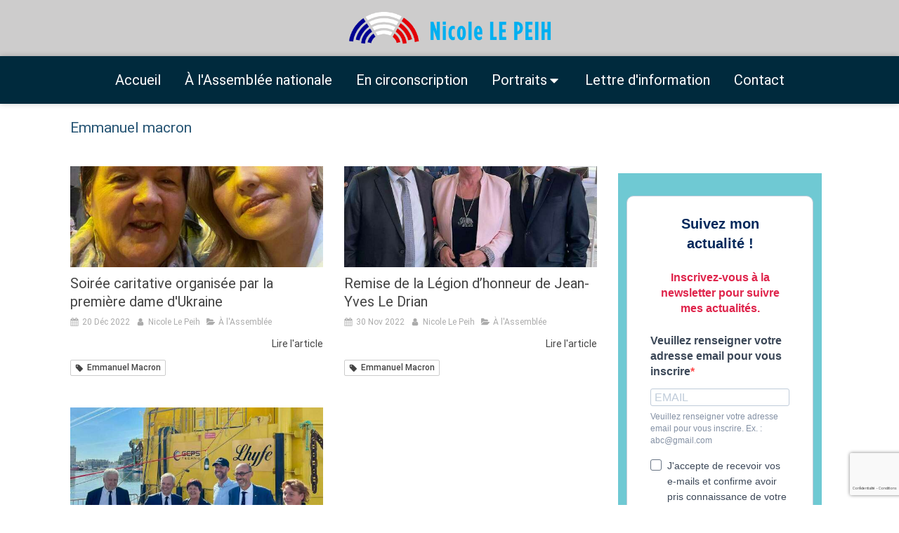

--- FILE ---
content_type: text/html; charset=utf-8
request_url: https://www.nicolelepeih.bzh/actualites/mots-cles/emmanuel-macron
body_size: 15813
content:
<!DOCTYPE html>
<html lang="fr-FR">
  <head>
    <meta charset="utf-8">
    <meta http-equiv="X-UA-Compatible" content="IE=edge">
    <meta name="viewport" content="width=device-width, initial-scale=1.0, user-scalable=yes">

      <base href="//www.nicolelepeih.bzh">

        <meta name="robots" content="index,follow">

        <link rel="canonical" href="https://www.nicolelepeih.bzh/actualites/mots-cles/emmanuel-macron"/>


      <link rel="shortcut icon" type="image/x-icon" href="https://files.sbcdnsb.com/images/1t8ogmew94np/favicon/1729860236/roundel_of_france-svg.png" />

    <title>Emmanuel macron | Actualités</title>
    <meta property="og:type" content="website">
    <meta property="og:url" content="https://www.nicolelepeih.bzh/actualites/mots-cles/emmanuel-macron">
    <meta property="og:title" content="Emmanuel macron | Actualités">
    <meta property="twitter:card" content="summary">
    <meta property="twitter:title" content="Emmanuel macron | Actualités">
    <meta name="description" content="">
    <meta property="og:description" content="">
    <meta property="twitter:description" content="">

    


          
      

    <link rel="stylesheet" href="https://assets.sbcdnsb.com/assets/application-e9a15786.css" media="all" />
    <link rel="stylesheet" href="https://assets.sbcdnsb.com/assets/app_visitor-0a5221c4.css" media="all" />
    

      <link rel="stylesheet" href="https://assets.sbcdnsb.com/assets/tool/visitor/elements/manifests/blog/categories_list-25258638.css" media="all" /><link rel="stylesheet" href="https://assets.sbcdnsb.com/assets/tool/visitor/elements/manifests/content_box-af974b46.css" media="all" />

    <link rel="stylesheet" href="https://assets.sbcdnsb.com/assets/themes/desktop/1/css/visitor-60034f3d.css" media="all" />
    <link rel="stylesheet" href="https://assets.sbcdnsb.com/assets/themes/mobile/0/css/visitor-7e19ac25.css" media="only screen and (max-width: 992px)" />

      <link rel="stylesheet" media="all" href="/site/1t8ogmew94np/styles/1769102136/dynamic-styles.css">

      <link rel="stylesheet" media="all" href="/styles/pages/1162347/1740477295/containers-specific-styles.css">


    <meta name="csrf-param" content="authenticity_token" />
<meta name="csrf-token" content="7aq7_NKBYBjX0vb3qFvFVXjdL6yjlBUZdHCsSSEROsVE5EidXSSna3jkgtcc14lpb7jZBnY-adPPgGBwAuqxNQ" />

      <script>
        var _paq = window._paq = window._paq || [];
        _paq.push(["trackPageView"]);
        (function() {
          var u="//mtm.sbcdnsb.com/";
          _paq.push(["setTrackerUrl", u+"matomo.php"]);
          _paq.push(["setSiteId", "809"]);
          var d=document, g=d.createElement("script"), s=d.getElementsByTagName("script")[0];
          g.type="text/javascript"; g.async=true; g.src=u+"matomo.js"; s.parentNode.insertBefore(g,s);
        })();
      </script>

      <script>
        void 0 === window._axcb && (window._axcb = []);
        window._axcb.push(function(axeptio) {
          axeptio.on("cookies:complete", function(choices) {
              if(choices.google_analytics) {
                (function(i,s,o,g,r,a,m){i["GoogleAnalyticsObject"]=r;i[r]=i[r]||function(){
                (i[r].q=i[r].q||[]).push(arguments)},i[r].l=1*new Date();a=s.createElement(o),
                m=s.getElementsByTagName(o)[0];a.async=1;a.src=g;m.parentNode.insertBefore(a,m)
                })(window,document,"script","//www.google-analytics.com/analytics.js","ga");

                  ga("create", "UA-102031848-42", {"cookieExpires": 31536000,"cookieUpdate": "false"});

                ga("send", "pageview");
              }
          });
        });
      </script>

    <style>
    #body-container #body-container-inner #header_wrapper{
  background-color:#55f0b8; 
}
       body.theme_boxed #header_wrapper_inner{
    background:none ;
    }
    #menu .menu-level-1 {
    background:#55f0b8 !important;    
    }
</style>


    

    

    <script>window.Deferred=function(){var e=[],i=function(){if(window.jQuery&&window.jQuery.ui)for(;e.length;)e.shift()(window.jQuery);else window.setTimeout(i,250)};return i(),{execute:function(i){window.jQuery&&window.jQuery.ui?i(window.jQuery):e.push(i)}}}();</script>

      <script type="application/ld+json">
        {"@context":"https://schema.org","@type":"WebSite","name":"Nicole Le Peih","url":"https://www.nicolelepeih.bzh/actualites/mots-cles/emmanuel-macron"}
      </script>

      <script type="application/ld+json">
        {"@context":"https://schema.org","@type":"LocalBusiness","@id":"https://schema.org/LocalBusiness/cTWklNBiZz","name":"Nicole Le Peih - En circonscription","legalName":"Nicole Le Peih","url":"https://www.nicolelepeih.bzh","sameAs":["https://www.facebook.com/NicoleLePeih5603/","https://twitter.com/NicoleLePeih","https://www.instagram.com/nicole.le.peih/","https://www.linkedin.com/in/nicole-le-peih/"],"address":{"@type":"PostalAddress","@id":"https://schema.org/address/cTWklNBiZz","addressLocality":"Baud","postalCode":"56150","streetAddress":"70-74 Zone de Kermestre"},"telephone":"+33297079266","image":"https://files.sbcdnsb.com/images/1t8ogmew94np/businesses/1727775412/roundel_of_france-svg.png","logo":{"@type":"ImageObject","url":"https://files.sbcdnsb.com/images/1t8ogmew94np/businesses/1727775412/roundel_of_france-svg.png","inLanguage":"fr-FR","datePublished":"2024-10-01","contentSize":37136,"width":"600.0","height":"600.0"},"openingHours":["Mo-Fr 09:00-17:00"]}
      </script>


  </head>
  <body class="view-visitor theme_wide menu_fixed has_header1 has_no_header2 has_aside2 has_aside has_footer lazyload ">
        <script>
          function loadAdwordsConversionAsyncScript() {
            var el = document.createElement("script");
            el.setAttribute("type", "text/javascript");
            el.setAttribute("src", "//www.googleadservices.com/pagead/conversion_async.js");
            document.body.append(el);
          }

          void 0 === window._axcb && (window._axcb = []);
          window._axcb.push(function(axeptio) {
            axeptio.on("cookies:complete", function(choices) {
              if(choices.google_remarketing) {
                loadAdwordsConversionAsyncScript();
              }
            });
          });
        </script>

    <div id="body-container">
      
      <div id="fb-root"></div>
<script async defer crossorigin="anonymous" src="https://connect.facebook.net/fr_FR/sdk.js#xfbml=1&amp;version=v10.0" nonce="wuGKMxmo"></script>
      
      
      
<div id="mobile-wrapper" class="sb-hidden-md sb-hidden-lg">
  <div class="sb-bloc">
    <div id="container_4914878_inner" class="sb-bloc-inner container_4914878_inner ">
      
      <div class="header-mobile sb-row">
        <button class="menu-mobile-button menu-mobile-button-open"><span class="svg-container"><svg xmlns="http://www.w3.org/2000/svg" viewBox="0 0 1792 1792"><path d="M1664 1344v128q0 26-19 45t-45 19h-1408q-26 0-45-19t-19-45v-128q0-26 19-45t45-19h1408q26 0 45 19t19 45zm0-512v128q0 26-19 45t-45 19h-1408q-26 0-45-19t-19-45v-128q0-26 19-45t45-19h1408q26 0 45 19t19 45zm0-512v128q0 26-19 45t-45 19h-1408q-26 0-45-19t-19-45v-128q0-26 19-45t45-19h1408q26 0 45 19t19 45z" /></svg></span></button>
        <div class="header-mobile-texts pull-left">
          <div class="header-mobile-title sb-row">
            <div id="container_4914875" class="sb-bloc sb-bloc-level-3 header1-title bloc-element-title  " style="padding: 10px 10px 10px 10px;"><div id="container_4914875_inner" style="" class="sb-bloc-inner container_4914875_inner sb-display-animated" data-animation-options="{&quot;type&quot;:&quot;bounceIn&quot;,&quot;duration&quot;:500,&quot;delay&quot;:0}"><div class="element element-title theme-skin"><strong><span class="element-title-inner"><strong><strong><span style="color:#ffffff;">Nicole LE PEIH</span></strong></strong></span></strong></div></div></div>
          </div>
        </div>
      </div>
      <div class="menu-mobile">
        <button class="menu-mobile-button menu-mobile-button-close animated slideInRight" aria-label="mobile-menu-button"><span class="svg-container"><svg xmlns="http://www.w3.org/2000/svg" viewBox="0 0 1792 1792"><path d="M1490 1322q0 40-28 68l-136 136q-28 28-68 28t-68-28l-294-294-294 294q-28 28-68 28t-68-28l-136-136q-28-28-28-68t28-68l294-294-294-294q-28-28-28-68t28-68l136-136q28-28 68-28t68 28l294 294 294-294q28-28 68-28t68 28l136 136q28 28 28 68t-28 68l-294 294 294 294q28 28 28 68z" /></svg></span></button>
        <ul class="mobile-menu-tabs">

    <li class="menu-mobile-element  ">


        <a class="menu-tab-element content-link" href="/">
          
          <span class="tab-content">Accueil</span>
</a>


    </li>


    <li class="menu-mobile-element  ">


        <a class="menu-tab-element content-link" href="/actualites/categories/a-l-assemblee">
          
          <span class="tab-content">À l&#39;Assemblée nationale</span>
</a>


    </li>


    <li class="menu-mobile-element  ">


        <a class="menu-tab-element content-link" href="/actualites/categories/en-circonscription">
          
          <span class="tab-content">En circonscription</span>
</a>


    </li>


    <li class="menu-mobile-element menu-mobile-element-with-subfolder ">

        <div class="menu-tab-element element element-folder">
          <button class="folder-label-opener">
            <span class="open-icon"><svg version="1.1" xmlns="http://www.w3.org/2000/svg" xmlns:xlink="http://www.w3.org/1999/xlink" x="0px" y="0px"
	 viewBox="0 0 500 500" style="enable-background:new 0 0 500 500;" xml:space="preserve">
      <style type="text/css">.st0{fill:none;stroke:#000000;stroke-width:30;stroke-miterlimit:10;}</style>
      <g><line class="st0" x1="-1" y1="249.5" x2="500" y2="249.5"/></g>
      <g><line class="st0" x1="249.5" y1="0" x2="249.5" y2="499"/></g>
    </svg></span>
            <span class="close-icon" style="display: none;"><svg version="1.1" xmlns="http://www.w3.org/2000/svg" xmlns:xlink="http://www.w3.org/1999/xlink" x="0px" y="0px"
	 viewBox="0 0 500 500" style="enable-background:new 0 0 500 500;" xml:space="preserve">
      <style type="text/css">.st0{fill:none;stroke:#000000;stroke-width:30;stroke-miterlimit:10;}</style>
      <g><line class="st0" x1="-1" y1="249.5" x2="500" y2="249.5"/></g>
    </svg></span>
          </button>

          
          <span class="tab-content">Portraits</span>
        </div>

        <ul class="mobile-menu-tabs">

    <li class="menu-mobile-element  ">


        <a class="menu-tab-element content-link" href="/ma-biographie">
          
          <span class="tab-content">Nicole LE PEIH</span>
</a>


    </li>


    <li class="menu-mobile-element  ">


        <a class="menu-tab-element content-link" href="/mes-collaborateurs">
          
          <span class="tab-content">Mes collaborateurs</span>
</a>


    </li>

</ul>


    </li>


    <li class="menu-mobile-element  ">


        <a class="menu-tab-element content-link" href="/actualites/categories/lettre-d-information">
          
          <span class="tab-content">Lettre d&#39;information</span>
</a>


    </li>


    <li class="menu-mobile-element  ">


        <a class="menu-tab-element content-link" href="/me-contacter">
          
          <span class="tab-content">Contact</span>
</a>


    </li>

</ul>

      </div>
</div>  </div>
</div>


<div class="sb-container-fluid" id="body-container-inner">
  

<div class=" has-logo" id="header_wrapper"><div class="container-light" id="header1"><div class="sb-row sb-hidden-xs sb-hidden-sm"><div class="sb-col sb-col-sm"><div id="container_4914878" class="sb-bloc sb-bloc-level-3 resizable-y bloc-element-absolute-container mobile-adapt-height-to-content  " style="height: 80px;"><div id="container_4914878_inner" style="" class="sb-bloc-inner container_4914878_inner "><div class="element element-absolute-container"><div class="tree-container"><div id="container_4914877" class="sb-bloc-alignment-wrapper  sb-bloc-alignment-h-v sb-bloc-alignment-h-center sb-bloc-alignment-v-middle  "><div class="sb-bloc-alignment-sibling"></div><div class="sb-bloc sb-bloc-level-3 sb-bloc-position-absolute header1-logo bloc-element-image" style="--element-animated-columns-flex-basis:30.0%;width: 30.0%;top: 0.0%;left: 35.9091%;"><div id="container_4914877_inner" style="margin: 10px 10px 10px 10px;" class="sb-bloc-inner container_4914877_inner"><div id="element-image-96867" class="element element-image sb-vi-text-center" data-id="96867">

  <div class="element-image-container redirect_with_no_text" style="">


      <a title="Nicole Le Peih | Députée de la 3e circonscription du Morbihan" href="/">
        
<script type="application/ld+json">{"@context":"https://schema.org","@type":"ImageObject","url":"https://files.sbcdnsb.com/images/1t8ogmew94np/content/1729776097/325961/ef619a480768e674006120170912-167196-13v472g.png","name":"ef619a480768e674006120170912-167196-13v472g","datePublished":"2017-09-12","width":"500","height":"95","caption":"Nicole Le Peih","inLanguage":"fr-FR"}</script>

  <img srcset="https://files.sbcdnsb.com/images/1t8ogmew94np/content/1729776097/325961/100/ef619a480768e674006120170912-167196-13v472g.png 100w, https://files.sbcdnsb.com/images/1t8ogmew94np/content/1729776097/325961/200/ef619a480768e674006120170912-167196-13v472g.png 200w, https://files.sbcdnsb.com/images/1t8ogmew94np/content/1729776097/325961/400/ef619a480768e674006120170912-167196-13v472g.png 400w, https://files.sbcdnsb.com/images/1t8ogmew94np/content/1729776097/325961/600/ef619a480768e674006120170912-167196-13v472g.png 600w" width="500" height="95" class="sb-vi-img-responsive img-query" alt="Nicole Le Peih" src="https://files.sbcdnsb.com/images/1t8ogmew94np/content/1729776097/325961/100/ef619a480768e674006120170912-167196-13v472g.png" />


</a>

  </div>
</div></div></div></div></div></div></div></div>
</div></div></div><div class="" id="menu"><div class="sb-row sb-hidden-xs sb-hidden-sm"><div class="sb-col sb-col-sm"><div id="container_4914872" class="sb-bloc sb-bloc-level-3 bloc-element-menu  " style=""><div class="element element-menu true text-with-icon icons-left"><div class=" menu-horizontal">
<div class="menu-level-container menu-level-0">
  <ul class="menu-tabs sb-row media-query">

        <li class="menu-tab-container sb-col">
          <div class="menu-tab">
            

              <a class="menu-tab-element  link-text link-text-dark  content-link" title="Accueil" href="/">

                <span class="tab-content" style=''>

                    <span class="title">Accueil</span>
                </span>

</a>

          </div>
        </li>

        <li class="menu-tab-container sb-col">
          <div class="menu-tab">
            

              <a class="menu-tab-element  link-text link-text-dark  content-link" title="À l&#39;Assemblée nationale" href="/actualites/categories/a-l-assemblee">

                <span class="tab-content" style=''>

                    <span class="title">À l&#39;Assemblée nationale</span>
                </span>

</a>

          </div>
        </li>

        <li class="menu-tab-container sb-col">
          <div class="menu-tab">
            

              <a class="menu-tab-element  link-text link-text-dark  content-link" title="En circonscription" href="/actualites/categories/en-circonscription">

                <span class="tab-content" style=''>

                    <span class="title">En circonscription</span>
                </span>

</a>

          </div>
        </li>

        <li class="menu-tab-container sb-col">
          <div class="menu-tab">
            
              <div class="menu-tab-element element-folder  link-text link-text-dark">
                <span class="tab-content" style="">

                    <span class="title">Portraits</span>
                </span>

                <span class="tab-arrows">
                  <span class="caret-right"><span class="svg-container"><svg xmlns="http://www.w3.org/2000/svg" viewBox="0 0 1792 1792"><path d="M1152 896q0 26-19 45l-448 448q-19 19-45 19t-45-19-19-45v-896q0-26 19-45t45-19 45 19l448 448q19 19 19 45z" /></svg></span></span>
                  <span class="caret-down"><span class="svg-container"><svg xmlns="http://www.w3.org/2000/svg" viewBox="0 0 1792 1792"><path d="M1408 704q0 26-19 45l-448 448q-19 19-45 19t-45-19l-448-448q-19-19-19-45t19-45 45-19h896q26 0 45 19t19 45z" /></svg></span></span>
                </span>
              </div>

          </div>
            
<div class="menu-level-container menu-level-1">
  <ul class="menu-tabs sb-row media-query">

        <li class="menu-tab-container sb-col">
          <div class="menu-tab">
            

              <a class="menu-tab-element  link-text link-text-dark  content-link" title="Nicole LE PEIH" href="/ma-biographie">

                <span class="tab-content" style=''>

                    <span class="title">Nicole LE PEIH</span>
                </span>

</a>

          </div>
        </li>

        <li class="menu-tab-container sb-col">
          <div class="menu-tab">
            

              <a class="menu-tab-element  link-text link-text-dark  content-link" title="Mes collaborateurs" href="/mes-collaborateurs">

                <span class="tab-content" style=''>

                    <span class="title">Mes collaborateurs</span>
                </span>

</a>

          </div>
        </li>
  </ul>
</div>

        </li>

        <li class="menu-tab-container sb-col">
          <div class="menu-tab">
            

              <a class="menu-tab-element  link-text link-text-dark  content-link" title="Lettre d&#39;information" href="/actualites/categories/lettre-d-information">

                <span class="tab-content" style=''>

                    <span class="title">Lettre d&#39;information</span>
                </span>

</a>

          </div>
        </li>

        <li class="menu-tab-container sb-col">
          <div class="menu-tab">
            

              <a class="menu-tab-element  link-text link-text-dark  content-link" title="Contact" href="/me-contacter">

                <span class="tab-content" style=''>

                    <span class="title">Contact</span>
                </span>

</a>

          </div>
        </li>
  </ul>
</div>
</div></div></div>
</div></div></div></div><div class="container-light sb-row media-query" id="center"><div class="sb-col sb-col-sm" id="center_inner_wrapper"><div class="" id="h1">
<div class="sb-bloc">

  <div class="sb-bloc-inner">
    <h1>Emmanuel macron</h1>
  </div>
</div></div><div class="" id="blog-wrapper"><section id="center_inner">

    

  <div id="blog-page-index-articles-list">
    
  <div class="blog-articles-thumbnails-list design_1 " >
    <div class="sb-row el-query media-query with-padding">
        <div class="sb-col sb-col-xs-6 sb-col-xxs-12">
            <article class="blog-article-thumbnail  clearfix  design_1 " style="">
              
              

    <div class="article-cover"><a class="bg-imaged article-background-image" data-bg="https://files.sbcdnsb.com/images/1t8ogmew94np/content/1671546944/2852662/600/photo_2022-12-20_15-34-55.jpeg" style="background-color: #fafafa;" title="Soirée caritative organisée par la première dame d&#39;Ukraine" aria-label="Photo 2022 12 20 15 34 55" href="/actualites/articles/soiree-caritative-organisee-par-la-premiere-dame-d-ukraine"></a></div>
  <div class="article-content" >
    <div class="article-title"><h3><a class="link-text link-text-light" href="/actualites/articles/soiree-caritative-organisee-par-la-premiere-dame-d-ukraine"><span>Soirée caritative organisée par la première dame d&#39;Ukraine</span></a></h3></div>
    <div class="article-subtitle article-subtitle-default">
      <div class="article-publication-date">
        <span class="inline-flex"><span class="svg-container"><svg xmlns="http://www.w3.org/2000/svg" viewBox="0 0 1792 1792"><path d="M192 1664h288v-288h-288v288zm352 0h320v-288h-320v288zm-352-352h288v-320h-288v320zm352 0h320v-320h-320v320zm-352-384h288v-288h-288v288zm736 736h320v-288h-320v288zm-384-736h320v-288h-320v288zm768 736h288v-288h-288v288zm-384-352h320v-320h-320v320zm-352-864v-288q0-13-9.5-22.5t-22.5-9.5h-64q-13 0-22.5 9.5t-9.5 22.5v288q0 13 9.5 22.5t22.5 9.5h64q13 0 22.5-9.5t9.5-22.5zm736 864h288v-320h-288v320zm-384-384h320v-288h-320v288zm384 0h288v-288h-288v288zm32-480v-288q0-13-9.5-22.5t-22.5-9.5h-64q-13 0-22.5 9.5t-9.5 22.5v288q0 13 9.5 22.5t22.5 9.5h64q13 0 22.5-9.5t9.5-22.5zm384-64v1280q0 52-38 90t-90 38h-1408q-52 0-90-38t-38-90v-1280q0-52 38-90t90-38h128v-96q0-66 47-113t113-47h64q66 0 113 47t47 113v96h384v-96q0-66 47-113t113-47h64q66 0 113 47t47 113v96h128q52 0 90 38t38 90z" /></svg></span> 20 Déc 2022</span>
      </div>
      <div class="article-author">
        <span class="inline-flex"><span class="svg-container"><svg xmlns="http://www.w3.org/2000/svg" viewBox="0 0 1792 1792"><path d="M1536 1399q0 109-62.5 187t-150.5 78h-854q-88 0-150.5-78t-62.5-187q0-85 8.5-160.5t31.5-152 58.5-131 94-89 134.5-34.5q131 128 313 128t313-128q76 0 134.5 34.5t94 89 58.5 131 31.5 152 8.5 160.5zm-256-887q0 159-112.5 271.5t-271.5 112.5-271.5-112.5-112.5-271.5 112.5-271.5 271.5-112.5 271.5 112.5 112.5 271.5z" /></svg></span> Nicole Le Peih</span>
      </div>
        <div class="article-category">
          <span class="inline-flex"><span class="svg-container"><svg xmlns="http://www.w3.org/2000/svg" viewBox="0 0 1792 1792"><path d="M1815 952q0 31-31 66l-336 396q-43 51-120.5 86.5t-143.5 35.5h-1088q-34 0-60.5-13t-26.5-43q0-31 31-66l336-396q43-51 120.5-86.5t143.5-35.5h1088q34 0 60.5 13t26.5 43zm-343-344v160h-832q-94 0-197 47.5t-164 119.5l-337 396-5 6q0-4-.5-12.5t-.5-12.5v-960q0-92 66-158t158-66h320q92 0 158 66t66 158v32h544q92 0 158 66t66 158z" /></svg></span> À l&#39;Assemblée </span>
        </div>
    </div>
    <div class="article-read-more">
      <div class="element-link">
        <a class="link-text link-text-dark" title="Soirée caritative organisée par la première dame d&#39;Ukraine" href="/actualites/articles/soiree-caritative-organisee-par-la-premiere-dame-d-ukraine">
          <span>Lire l&#39;article</span>
</a>      </div>
    </div>
      <div class="article-tags tags-design-card">
<a title="Emmanuel Macron" class="tag" href="/actualites/mots-cles/emmanuel-macron"><span class="svg-container"><svg xmlns="http://www.w3.org/2000/svg" viewBox="0 0 1792 1792"><path d="M576 448q0-53-37.5-90.5t-90.5-37.5-90.5 37.5-37.5 90.5 37.5 90.5 90.5 37.5 90.5-37.5 37.5-90.5zm1067 576q0 53-37 90l-491 492q-39 37-91 37-53 0-90-37l-715-716q-38-37-64.5-101t-26.5-117v-416q0-52 38-90t90-38h416q53 0 117 26.5t102 64.5l715 714q37 39 37 91z" /></svg></span><span>Emmanuel Macron</span></a>      </div>
  </div>
  

<script type="application/ld+json">
  {"@context":"https://schema.org","@type":"Article","@id":"https://schema.org/Article/qIaQBhzQ75","url":"https://www.nicolelepeih.bzh/actualites/articles/soiree-caritative-organisee-par-la-premiere-dame-d-ukraine","mainEntityOfPage":"https://www.nicolelepeih.bzh/actualites/articles/soiree-caritative-organisee-par-la-premiere-dame-d-ukraine","datePublished":"2022-12-20T00:00:00+01:00","dateModified":"2022-12-30T15:32:29+01:00","publisher":{"@type":"Organization","@id":"https://schema.org/Organization/cTWklNBiZz","name":"Nicole Le Peih","logo":"https://files.sbcdnsb.com/images/1t8ogmew94np/businesses/1727775412/roundel_of_france-svg.png"},"description":"\n\nLe 13 décembre dernier, la Fondation d'Olena Zelenska, première dame d’Ukraine, organisait une soirée caritative en l’honneur du peuple ukrainien, avec la volonté de mettre en oeuvre des projets ...","headline":"Soirée caritative organisée par la première dame d'Ukraine","articleSection":"À l'Assemblée ","keywords":"Emmanuel Macron","image":"https://files.sbcdnsb.com/images/1t8ogmew94np/content/1671546944/2852662/600/photo_2022-12-20_15-34-55.jpeg","wordCount":136,"author":{"@type":"Person","@id":"https://schema.org/Person/nicole-le-peih","name":"Nicole Le Peih","sameAs":["https://www.facebook.com/NicoleLePeih5603/","https://twitter.com/NicoleLePeih","https://www.instagram.com/nicole.le.peih/","https://www.linkedin.com/in/nicole-le-peih/"]}}
</script>
            </article>
        </div>
        <div class="sb-col sb-col-xs-6 sb-col-xxs-12">
            <article class="blog-article-thumbnail  clearfix  design_1 " style="">
              
              

    <div class="article-cover"><a class="bg-imaged article-background-image" data-bg="https://files.sbcdnsb.com/images/1t8ogmew94np/content/1669831690/2819508/600/photo_2022-11-30_09-29-52.jpeg" style="background-color: #fafafa;" title="Remise de la Légion d’honneur de Jean-Yves Le Drian" aria-label="Photo 2022 11 30 09 29 52" href="/actualites/articles/remise-de-la-legion-d-honneur-de-jean-yves-le-drian"></a></div>
  <div class="article-content" >
    <div class="article-title"><h3><a class="link-text link-text-light" href="/actualites/articles/remise-de-la-legion-d-honneur-de-jean-yves-le-drian"><span>Remise de la Légion d’honneur de Jean-Yves Le Drian</span></a></h3></div>
    <div class="article-subtitle article-subtitle-default">
      <div class="article-publication-date">
        <span class="inline-flex"><span class="svg-container"><svg xmlns="http://www.w3.org/2000/svg" viewBox="0 0 1792 1792"><path d="M192 1664h288v-288h-288v288zm352 0h320v-288h-320v288zm-352-352h288v-320h-288v320zm352 0h320v-320h-320v320zm-352-384h288v-288h-288v288zm736 736h320v-288h-320v288zm-384-736h320v-288h-320v288zm768 736h288v-288h-288v288zm-384-352h320v-320h-320v320zm-352-864v-288q0-13-9.5-22.5t-22.5-9.5h-64q-13 0-22.5 9.5t-9.5 22.5v288q0 13 9.5 22.5t22.5 9.5h64q13 0 22.5-9.5t9.5-22.5zm736 864h288v-320h-288v320zm-384-384h320v-288h-320v288zm384 0h288v-288h-288v288zm32-480v-288q0-13-9.5-22.5t-22.5-9.5h-64q-13 0-22.5 9.5t-9.5 22.5v288q0 13 9.5 22.5t22.5 9.5h64q13 0 22.5-9.5t9.5-22.5zm384-64v1280q0 52-38 90t-90 38h-1408q-52 0-90-38t-38-90v-1280q0-52 38-90t90-38h128v-96q0-66 47-113t113-47h64q66 0 113 47t47 113v96h384v-96q0-66 47-113t113-47h64q66 0 113 47t47 113v96h128q52 0 90 38t38 90z" /></svg></span> 30 Nov 2022</span>
      </div>
      <div class="article-author">
        <span class="inline-flex"><span class="svg-container"><svg xmlns="http://www.w3.org/2000/svg" viewBox="0 0 1792 1792"><path d="M1536 1399q0 109-62.5 187t-150.5 78h-854q-88 0-150.5-78t-62.5-187q0-85 8.5-160.5t31.5-152 58.5-131 94-89 134.5-34.5q131 128 313 128t313-128q76 0 134.5 34.5t94 89 58.5 131 31.5 152 8.5 160.5zm-256-887q0 159-112.5 271.5t-271.5 112.5-271.5-112.5-112.5-271.5 112.5-271.5 271.5-112.5 271.5 112.5 112.5 271.5z" /></svg></span> Nicole Le Peih</span>
      </div>
        <div class="article-category">
          <span class="inline-flex"><span class="svg-container"><svg xmlns="http://www.w3.org/2000/svg" viewBox="0 0 1792 1792"><path d="M1815 952q0 31-31 66l-336 396q-43 51-120.5 86.5t-143.5 35.5h-1088q-34 0-60.5-13t-26.5-43q0-31 31-66l336-396q43-51 120.5-86.5t143.5-35.5h1088q34 0 60.5 13t26.5 43zm-343-344v160h-832q-94 0-197 47.5t-164 119.5l-337 396-5 6q0-4-.5-12.5t-.5-12.5v-960q0-92 66-158t158-66h320q92 0 158 66t66 158v32h544q92 0 158 66t66 158z" /></svg></span> À l&#39;Assemblée </span>
        </div>
    </div>
    <div class="article-read-more">
      <div class="element-link">
        <a class="link-text link-text-dark" title="Remise de la Légion d’honneur de Jean-Yves Le Drian" href="/actualites/articles/remise-de-la-legion-d-honneur-de-jean-yves-le-drian">
          <span>Lire l&#39;article</span>
</a>      </div>
    </div>
      <div class="article-tags tags-design-card">
<a title="Emmanuel Macron" class="tag" href="/actualites/mots-cles/emmanuel-macron"><span class="svg-container"><svg xmlns="http://www.w3.org/2000/svg" viewBox="0 0 1792 1792"><path d="M576 448q0-53-37.5-90.5t-90.5-37.5-90.5 37.5-37.5 90.5 37.5 90.5 90.5 37.5 90.5-37.5 37.5-90.5zm1067 576q0 53-37 90l-491 492q-39 37-91 37-53 0-90-37l-715-716q-38-37-64.5-101t-26.5-117v-416q0-52 38-90t90-38h416q53 0 117 26.5t102 64.5l715 714q37 39 37 91z" /></svg></span><span>Emmanuel Macron</span></a>      </div>
  </div>
  

<script type="application/ld+json">
  {"@context":"https://schema.org","@type":"Article","@id":"https://schema.org/Article/0VxFecFf23","url":"https://www.nicolelepeih.bzh/actualites/articles/remise-de-la-legion-d-honneur-de-jean-yves-le-drian","mainEntityOfPage":"https://www.nicolelepeih.bzh/actualites/articles/remise-de-la-legion-d-honneur-de-jean-yves-le-drian","datePublished":"2022-11-30T00:00:00+01:00","dateModified":"2022-11-30T19:08:10+01:00","publisher":{"@type":"Organization","@id":"https://schema.org/Organization/cTWklNBiZz","name":"Nicole Le Peih","logo":"https://files.sbcdnsb.com/images/1t8ogmew94np/businesses/1727775412/roundel_of_france-svg.png"},"description":"Remise par le Président de la République, cette distinction récompense le travail accompli au service de la France, l’Europe, le Monde, par Jean-Yves Le Drian, après dix années passées au sein du g...","headline":"Remise de la Légion d’honneur de Jean-Yves Le Drian","articleSection":"À l'Assemblée ","keywords":"Emmanuel Macron","image":"https://files.sbcdnsb.com/images/1t8ogmew94np/content/1669831690/2819508/600/photo_2022-11-30_09-29-52.jpeg","wordCount":83,"author":{"@type":"Person","@id":"https://schema.org/Person/nicole-le-peih","name":"Nicole Le Peih","sameAs":["https://www.facebook.com/NicoleLePeih5603/","https://twitter.com/NicoleLePeih","https://www.instagram.com/nicole.le.peih/","https://www.linkedin.com/in/nicole-le-peih/"]}}
</script>
            </article>
        </div>
    </div>
    <div class="sb-row el-query media-query with-padding">
        <div class="sb-col sb-col-xs-6 sb-col-xxs-12">
            <article class="blog-article-thumbnail  clearfix  design_1 " style="">
              
              

    <div class="article-cover"><a class="bg-imaged article-background-image" data-bg="https://files.sbcdnsb.com/images/1t8ogmew94np/content/1664889881/2719826/600/308596833_453152646779226_5712023330693182555_n.jpeg" style="background-color: #fafafa;" title="Inauguration du premier parc éolien maritime" aria-label="308596833 453152646779226 5712023330693182555 n" href="/actualites/articles/inauguration-du-premier-parc-eolien-maritime"></a></div>
  <div class="article-content" >
    <div class="article-title"><h3><a class="link-text link-text-light" href="/actualites/articles/inauguration-du-premier-parc-eolien-maritime"><span>Inauguration du premier parc éolien maritime</span></a></h3></div>
    <div class="article-subtitle article-subtitle-default">
      <div class="article-publication-date">
        <span class="inline-flex"><span class="svg-container"><svg xmlns="http://www.w3.org/2000/svg" viewBox="0 0 1792 1792"><path d="M192 1664h288v-288h-288v288zm352 0h320v-288h-320v288zm-352-352h288v-320h-288v320zm352 0h320v-320h-320v320zm-352-384h288v-288h-288v288zm736 736h320v-288h-320v288zm-384-736h320v-288h-320v288zm768 736h288v-288h-288v288zm-384-352h320v-320h-320v320zm-352-864v-288q0-13-9.5-22.5t-22.5-9.5h-64q-13 0-22.5 9.5t-9.5 22.5v288q0 13 9.5 22.5t22.5 9.5h64q13 0 22.5-9.5t9.5-22.5zm736 864h288v-320h-288v320zm-384-384h320v-288h-320v288zm384 0h288v-288h-288v288zm32-480v-288q0-13-9.5-22.5t-22.5-9.5h-64q-13 0-22.5 9.5t-9.5 22.5v288q0 13 9.5 22.5t22.5 9.5h64q13 0 22.5-9.5t9.5-22.5zm384-64v1280q0 52-38 90t-90 38h-1408q-52 0-90-38t-38-90v-1280q0-52 38-90t90-38h128v-96q0-66 47-113t113-47h64q66 0 113 47t47 113v96h384v-96q0-66 47-113t113-47h64q66 0 113 47t47 113v96h128q52 0 90 38t38 90z" /></svg></span> 23 Sep 2022</span>
      </div>
      <div class="article-author">
        <span class="inline-flex"><span class="svg-container"><svg xmlns="http://www.w3.org/2000/svg" viewBox="0 0 1792 1792"><path d="M1536 1399q0 109-62.5 187t-150.5 78h-854q-88 0-150.5-78t-62.5-187q0-85 8.5-160.5t31.5-152 58.5-131 94-89 134.5-34.5q131 128 313 128t313-128q76 0 134.5 34.5t94 89 58.5 131 31.5 152 8.5 160.5zm-256-887q0 159-112.5 271.5t-271.5 112.5-271.5-112.5-112.5-271.5 112.5-271.5 271.5-112.5 271.5 112.5 112.5 271.5z" /></svg></span> Nicole Le Peih</span>
      </div>
        <div class="article-category">
          <span class="inline-flex"><span class="svg-container"><svg xmlns="http://www.w3.org/2000/svg" viewBox="0 0 1792 1792"><path d="M1815 952q0 31-31 66l-336 396q-43 51-120.5 86.5t-143.5 35.5h-1088q-34 0-60.5-13t-26.5-43q0-31 31-66l336-396q43-51 120.5-86.5t143.5-35.5h1088q34 0 60.5 13t26.5 43zm-343-344v160h-832q-94 0-197 47.5t-164 119.5l-337 396-5 6q0-4-.5-12.5t-.5-12.5v-960q0-92 66-158t158-66h320q92 0 158 66t66 158v32h544q92 0 158 66t66 158z" /></svg></span> En circonscription</span>
        </div>
    </div>
    <div class="article-read-more">
      <div class="element-link">
        <a class="link-text link-text-dark" title="Inauguration du premier parc éolien maritime" href="/actualites/articles/inauguration-du-premier-parc-eolien-maritime">
          <span>Lire l&#39;article</span>
</a>      </div>
    </div>
      <div class="article-tags tags-design-card">
<a title="Emmanuel Macron" class="tag" href="/actualites/mots-cles/emmanuel-macron"><span class="svg-container"><svg xmlns="http://www.w3.org/2000/svg" viewBox="0 0 1792 1792"><path d="M576 448q0-53-37.5-90.5t-90.5-37.5-90.5 37.5-37.5 90.5 37.5 90.5 90.5 37.5 90.5-37.5 37.5-90.5zm1067 576q0 53-37 90l-491 492q-39 37-91 37-53 0-90-37l-715-716q-38-37-64.5-101t-26.5-117v-416q0-52 38-90t90-38h416q53 0 117 26.5t102 64.5l715 714q37 39 37 91z" /></svg></span><span>Emmanuel Macron</span></a>      </div>
  </div>
  

<script type="application/ld+json">
  {"@context":"https://schema.org","@type":"Article","@id":"https://schema.org/Article/X7HxipTL2m","url":"https://www.nicolelepeih.bzh/actualites/articles/inauguration-du-premier-parc-eolien-maritime","mainEntityOfPage":"https://www.nicolelepeih.bzh/actualites/articles/inauguration-du-premier-parc-eolien-maritime","datePublished":"2022-09-23T00:00:00+02:00","dateModified":"2022-10-05T10:53:17+02:00","publisher":{"@type":"Organization","@id":"https://schema.org/Organization/cTWklNBiZz","name":"Nicole Le Peih","logo":"https://files.sbcdnsb.com/images/1t8ogmew94np/businesses/1727775412/roundel_of_france-svg.png"},"description":"Durant ce mois de septembre, j’ai eu l’occasion de me rendre à Saint-Nazaire pour une journée consacrée aux énergies renouvelables.\r\n \r\nLe premier parc éolien maritime français a été inauguré et comp...","headline":"Inauguration du premier parc éolien maritime","articleSection":"En circonscription","keywords":"Emmanuel Macron","image":"https://files.sbcdnsb.com/images/1t8ogmew94np/content/1664889881/2719826/600/308596833_453152646779226_5712023330693182555_n.jpeg","wordCount":239,"author":{"@type":"Person","@id":"https://schema.org/Person/nicole-le-peih","name":"Nicole Le Peih","sameAs":["https://www.facebook.com/NicoleLePeih5603/","https://twitter.com/NicoleLePeih","https://www.instagram.com/nicole.le.peih/","https://www.linkedin.com/in/nicole-le-peih/"]}}
</script>
            </article>
        </div>
    </div>
  </div>


  </div>
  
  
    <div class="will-paginate-container">
  <div class="entries-infos">
    3 articles
  </div>
  <div class="digg_pagination" style="background: none;">
    
  </div>
</div>



</section>
<section id="aside">
  <div class="sections-container" data-id="275391"><section class=" section tree-container" id="colonne-complementaire_340844" >
<div class="sb-bloc-inner container_4914891_inner" id="container_4914891_inner" style="padding: 10px 10px 60px 10px;"><div class="subcontainers"><div id="container_53059126" class="sb-bloc sb-bloc-level-3 bloc-element-html  " style="padding: 10px 10px 10px 10px;"><div class="element element-html"><!-- Begin Brevo Form -->
<!-- START - We recommend to place the below code in head tag of your website html  -->
<style>
  @font-face {
    font-display: block;
    font-family: Roboto;
    src: url(https://assets.brevo.com/font/Roboto/Latin/normal/normal/7529907e9eaf8ebb5220c5f9850e3811.woff2) format("woff2"), url(https://assets.brevo.com/font/Roboto/Latin/normal/normal/25c678feafdc175a70922a116c9be3e7.woff) format("woff")
  }

  @font-face {
    font-display: fallback;
    font-family: Roboto;
    font-weight: 600;
    src: url(https://assets.brevo.com/font/Roboto/Latin/medium/normal/6e9caeeafb1f3491be3e32744bc30440.woff2) format("woff2"), url(https://assets.brevo.com/font/Roboto/Latin/medium/normal/71501f0d8d5aa95960f6475d5487d4c2.woff) format("woff")
  }

  @font-face {
    font-display: fallback;
    font-family: Roboto;
    font-weight: 700;
    src: url(https://assets.brevo.com/font/Roboto/Latin/bold/normal/3ef7cf158f310cf752d5ad08cd0e7e60.woff2) format("woff2"), url(https://assets.brevo.com/font/Roboto/Latin/bold/normal/ece3a1d82f18b60bcce0211725c476aa.woff) format("woff")
  }

  #sib-container input:-ms-input-placeholder {
    text-align: left;
    font-family: "Helvetica", sans-serif;
    color: #c0ccda;
  }

  #sib-container input::placeholder {
    text-align: left;
    font-family: "Helvetica", sans-serif;
    color: #c0ccda;
  }

  #sib-container textarea::placeholder {
    text-align: left;
    font-family: "Helvetica", sans-serif;
    color: #c0ccda;
  }

  #sib-container a {
    text-decoration: underline;
    color: #2BB2FC;
  }
</style>
<link rel="stylesheet" href="https://sibforms.com/forms/end-form/build/sib-styles.css">
<!--  END - We recommend to place the above code in head tag of your website html -->

<!-- START - We recommend to place the below code where you want the form in your website html  -->
<div class="sib-form" style="text-align: center;
         background-color: #6fc9d3;                                 ">
  <div id="sib-form-container" class="sib-form-container">
    <div id="error-message" class="sib-form-message-panel" style='font-size:16px; text-align:left; font-family:"Helvetica", sans-serif; color:#661d1d; background-color:#ffeded; border-radius:3px; border-color:#ff4949;max-width:540px;'>
      <div class="sib-form-message-panel__text sib-form-message-panel__text--center">
        <svg viewbox="0 0 512 512" class="sib-icon sib-notification__icon">
          <path d="M256 40c118.621 0 216 96.075 216 216 0 119.291-96.61 216-216 216-119.244 0-216-96.562-216-216 0-119.203 96.602-216 216-216m0-32C119.043 8 8 119.083 8 256c0 136.997 111.043 248 248 248s248-111.003 248-248C504 119.083 392.957 8 256 8zm-11.49 120h22.979c6.823 0 12.274 5.682 11.99 12.5l-7 168c-.268 6.428-5.556 11.5-11.99 11.5h-8.979c-6.433 0-11.722-5.073-11.99-11.5l-7-168c-.283-6.818 5.167-12.5 11.99-12.5zM256 340c-15.464 0-28 12.536-28 28s12.536 28 28 28 28-12.536 28-28-12.536-28-28-28z"></path>
        </svg>
        <span class="sib-form-message-panel__inner-text">
                          Nous n'avons pas pu confirmer votre inscription.
                      </span>
      </div>
    </div>
    <div></div>
    <div id="success-message" class="sib-form-message-panel" style='font-size:16px; text-align:left; font-family:"Helvetica", sans-serif; color:#02285b; background-color:#7ed957; border-radius:3px; border-color:#030a01;max-width:540px;'>
      <div class="sib-form-message-panel__text sib-form-message-panel__text--center">
        <svg viewbox="0 0 512 512" class="sib-icon sib-notification__icon">
          <path d="M256 8C119.033 8 8 119.033 8 256s111.033 248 248 248 248-111.033 248-248S392.967 8 256 8zm0 464c-118.664 0-216-96.055-216-216 0-118.663 96.055-216 216-216 118.664 0 216 96.055 216 216 0 118.663-96.055 216-216 216zm141.63-274.961L217.15 376.071c-4.705 4.667-12.303 4.637-16.97-.068l-85.878-86.572c-4.667-4.705-4.637-12.303.068-16.97l8.52-8.451c4.705-4.667 12.303-4.637 16.97.068l68.976 69.533 163.441-162.13c4.705-4.667 12.303-4.637 16.97.068l8.451 8.52c4.668 4.705 4.637 12.303-.068 16.97z"></path>
        </svg>
        <span class="sib-form-message-panel__inner-text">
                          Votre inscription est confirmée !
                      </span>
      </div>
    </div>
    <div></div>
    <div id="sib-container" class="sib-container--large sib-container--vertical" style="text-align:center; background-color:rgba(255,255,255,1); max-width:540px; border-radius:10px; border-width:1px; border-color:#C0CCD9; border-style:solid; direction:ltr">
      <form id="sib-form" method="POST" action="https://c2603622.sibforms.com/serve/[base64]" data-type="subscription">
        <div style="padding: 8px 0;">
          <div class="sib-form-block" style='font-size:20px; text-align:center; font-weight:700; font-family:"Helvetica", sans-serif; color:#02285b; background-color:transparent; text-align:center'>
            <p>Suivez mon actualité !</p>
          </div>
        </div>
        <div style="padding: 8px 0;">
          <div class="sib-form-block" style='font-size:16px; text-align:center; font-weight:700; font-family:"Helvetica", sans-serif; color:#df244b; background-color:transparent; text-align:center'>
            <div class="sib-text-form-block">
              <p>Inscrivez-vous à la newsletter pour suivre mes actualités.</p>
            </div>
          </div>
        </div>
        <div style="padding: 8px 0;">
          <div class="sib-input sib-form-block">
            <div class="form__entry entry_block">
              <div class="form__label-row ">
                <label class="entry__label" style='font-weight: 700; text-align:left; font-size:16px; text-align:left; font-weight:700; font-family:"Helvetica", sans-serif; color:#3c4858;' for="EMAIL" data-required="*">Veuillez renseigner votre adresse email pour vous inscrire</label>

                <div class="entry__field">
                  <input class="input " type="text" id="EMAIL" name="EMAIL" autocomplete="off" placeholder="EMAIL" data-required="true" required>
                </div>
              </div>

              <label class="entry__error entry__error--primary" style='font-size:16px; text-align:left; font-family:"Helvetica", sans-serif; color:#661d1d; background-color:#ffeded; border-radius:3px; border-color:#ff4949;'>
              </label>
              <label class="entry__specification" style='font-size:12px; text-align:left; font-family:"Helvetica", sans-serif; color:#8390A4; text-align:left'>
                Veuillez renseigner votre adresse email pour vous inscrire. Ex. : abc@gmail.com
              </label>
            </div>
          </div>
        </div>
        <div style="padding: 8px 0;">
          <div class="sib-optin sib-form-block">
            <div class="form__entry entry_mcq">
              <div class="form__label-row ">
                <div class="entry__choice" style="">
                  <label>
                    <input type="checkbox" class="input_replaced" value="1" id="OPT_IN" name="OPT_IN">
                    <span class="checkbox checkbox_tick_positive" style="margin-left:"></span><span style='font-size:14px; text-align:left; font-family:"Helvetica", sans-serif; color:#3C4858; background-color:transparent;'><p>J'accepte de recevoir vos e-mails et confirme avoir pris connaissance de votre politique de confidentialité et mentions légales.</p></span> </label>
                </div>
              </div>
              <label class="entry__error entry__error--primary" style='font-size:16px; text-align:left; font-family:"Helvetica", sans-serif; color:#661d1d; background-color:#ffeded; border-radius:3px; border-color:#ff4949;'>
              </label>
              <label class="entry__specification" style='font-size:12px; text-align:left; font-family:"Helvetica", sans-serif; color:#8390A4; text-align:left'>
                Vous pouvez vous désinscrire à tout moment en cliquant sur le lien présent dans nos emails.
              </label>
            </div>
          </div>
        </div>
        <div style="padding: 8px 0;">
          <div class="sib-form-block" style="text-align: center">
            <button class="sib-form-block__button sib-form-block__button-with-loader" style='font-size:16px; text-align:center; font-weight:700; font-family:"Helvetica", sans-serif; color:#FFFFFF; background-color:#02285b; border-radius:3px; border-width:0px;' form="sib-form" type="submit">
              <svg class="icon clickable__icon progress-indicator__icon sib-hide-loader-icon" viewbox="0 0 512 512">
                <path d="M460.116 373.846l-20.823-12.022c-5.541-3.199-7.54-10.159-4.663-15.874 30.137-59.886 28.343-131.652-5.386-189.946-33.641-58.394-94.896-95.833-161.827-99.676C261.028 55.961 256 50.751 256 44.352V20.309c0-6.904 5.808-12.337 12.703-11.982 83.556 4.306 160.163 50.864 202.11 123.677 42.063 72.696 44.079 162.316 6.031 236.832-3.14 6.148-10.75 8.461-16.728 5.01z"></path>
              </svg>
              S'INSCRIRE
            </button>
          </div>
        </div>
        <div style="padding: 8px 0;">
          <div class="g-recaptcha-v3" data-sitekey="6Lc6LjsqAAAAAMlMSqIqioOHUSwNo7LZzjn0N9ss" style="display: none"></div>
        </div>
        <div style="padding: 8px 0;">
          <div class="sib-form__declaration" style="direction:ltr">
            <div class="declaration-block-icon">
              <svg class="icon__SVG" width="0" height="0" version="1.1" xmlns="http://www.w3.org/2000/svg">
                <defs>
                  <symbol id="svgIcon-sphere" viewbox="0 0 63 63">
                    <path class="path1" d="M31.54 0l1.05 3.06 3.385-.01-2.735 1.897 1.05 3.042-2.748-1.886-2.738 1.886 1.044-3.05-2.745-1.897h3.393zm13.97 3.019L46.555 6.4l3.384.01-2.743 2.101 1.048 3.387-2.752-2.1-2.752 2.1 1.054-3.382-2.745-2.105h3.385zm9.998 10.056l1.039 3.382h3.38l-2.751 2.1 1.05 3.382-2.744-2.091-2.743 2.091 1.054-3.381-2.754-2.1h3.385zM58.58 27.1l1.04 3.372h3.379l-2.752 2.096 1.05 3.387-2.744-2.091-2.75 2.092 1.054-3.387-2.747-2.097h3.376zm-3.076 14.02l1.044 3.364h3.385l-2.743 2.09 1.05 3.392-2.744-2.097-2.743 2.097 1.052-3.377-2.752-2.117 3.385-.01zm-9.985 9.91l1.045 3.364h3.393l-2.752 2.09 1.05 3.393-2.745-2.097-2.743 2.097 1.05-3.383-2.751-2.1 3.384-.01zM31.45 55.01l1.044 3.043 3.393-.008-2.752 1.9L34.19 63l-2.744-1.895-2.748 1.891 1.054-3.05-2.743-1.9h3.384zm-13.934-3.98l1.036 3.364h3.402l-2.752 2.09 1.053 3.393-2.747-2.097-2.752 2.097 1.053-3.382-2.743-2.1 3.384-.01zm-9.981-9.91l1.045 3.364h3.398l-2.748 2.09 1.05 3.392-2.753-2.1-2.752 2.096 1.053-3.382-2.743-2.102 3.384-.009zM4.466 27.1l1.038 3.372H8.88l-2.752 2.097 1.053 3.387-2.743-2.09-2.748 2.09 1.053-3.387L0 30.472h3.385zm3.069-14.025l1.045 3.382h3.395L9.23 18.56l1.05 3.381-2.752-2.09-2.752 2.09 1.053-3.381-2.744-2.1h3.384zm9.99-10.056L18.57 6.4l3.393.01-2.743 2.1 1.05 3.373-2.754-2.092-2.751 2.092 1.053-3.382-2.744-2.1h3.384zm24.938 19.394l-10-4.22a2.48 2.48 0 00-1.921 0l-10 4.22A2.529 2.529 0 0019 24.75c0 10.47 5.964 17.705 11.537 20.057a2.48 2.48 0 001.921 0C36.921 42.924 44 36.421 44 24.75a2.532 2.532 0 00-1.537-2.336zm-2.46 6.023l-9.583 9.705a.83.83 0 01-1.177 0l-5.416-5.485a.855.855 0 010-1.192l1.177-1.192a.83.83 0 011.177 0l3.65 3.697 7.819-7.916a.83.83 0 011.177 0l1.177 1.191a.843.843 0 010 1.192z" fill="#0092FF"></path>
                  </symbol>
                </defs>
              </svg>
              <svg class="svgIcon-sphere" style="width:45px; height:45px;">
                <use xlink:href="#svgIcon-sphere"></use>
              </svg>
            </div>
            <div style='font-size:10px; text-align:left; font-family:"Helvetica", sans-serif; color:#687484; background-color:transparent;'>
              <p>Nous utilisons Brevo en tant que plateforme marketing. En soumettant ce formulaire, vous acceptez que les données personnelles que vous avez fournies soient transférées à Brevo pour être traitées conformément <a href="https://www.brevo.com/fr/legal/privacypolicy/" target="_blank">à la politique de confidentialité de Brevo.</a></p>
            </div>
          </div>
        </div>

        <input type="text" name="email_address_check" value="" class="input--hidden">
        <input type="hidden" name="locale" value="fr">
      </form>
    </div>
  </div>
</div>
<!-- END - We recommend to place the above code where you want the form in your website html  -->

<!-- START - We recommend to place the below code in footer or bottom of your website html  -->
<script>
  window.REQUIRED_CODE_ERROR_MESSAGE = 'Veuillez choisir un code pays';
  window.LOCALE = 'fr';
  window.EMAIL_INVALID_MESSAGE = window.SMS_INVALID_MESSAGE = "Les informations que vous avez fournies ne sont pas valides. Veuillez vérifier le format du champ et réessayer.";

  window.REQUIRED_ERROR_MESSAGE = "Vous devez renseigner ce champ. ";

  window.GENERIC_INVALID_MESSAGE = "Les informations que vous avez fournies ne sont pas valides. Veuillez vérifier le format du champ et réessayer.";




  window.translation = {
    common: {
      selectedList: '{quantity} liste sélectionnée',
      selectedLists: '{quantity} listes sélectionnées'
    }
  };

  var AUTOHIDE = Boolean(0);
</script>

<script defer src="https://sibforms.com/forms/end-form/build/main.js"></script>

<script src="https://www.google.com/recaptcha/api.js?render=6Lc6LjsqAAAAAMlMSqIqioOHUSwNo7LZzjn0N9ss&amp;hl=fr" async defer></script>

<!-- END - We recommend to place the above code in footer or bottom of your website html  -->
<!-- End Brevo Form --></div></div><div id="container_4914951" class="sb-bloc sb-bloc-level-3 bloc-element-blog-element-searchbar  " style="padding: 10px 10px 10px 10px;"><div class="element element-blog-element-searchbar"><div class="element-blog-element-searchbar-content">
  <form action="/actualites/recherche" accept-charset="UTF-8" method="get">
    <div class="sb-vi-form-group">
      <div class="sb-vi-input-with-button">
        <input type="text" name="q" id="q" class="sb-vi-form-input" placeholder="Rechercher dans Actualités ..." />
        <span class="sb-vi-input-group-btn">
          <button class="sb-vi-btn no-text" title="Rechercher dans Actualités "><span class="svg-container"><svg xmlns="http://www.w3.org/2000/svg" viewBox="0 0 1792 1792"><path d="M1216 832q0-185-131.5-316.5t-316.5-131.5-316.5 131.5-131.5 316.5 131.5 316.5 316.5 131.5 316.5-131.5 131.5-316.5zm512 832q0 52-38 90t-90 38q-54 0-90-38l-343-342q-179 124-399 124-143 0-273.5-55.5t-225-150-150-225-55.5-273.5 55.5-273.5 150-225 225-150 273.5-55.5 273.5 55.5 225 150 150 225 55.5 273.5q0 220-124 399l343 343q37 37 37 90z" /></svg></span></button>
        </span>
      </div>
    </div>
</form></div>
</div></div><div id="container_6184905" class="sb-bloc sb-bloc-level-3 resizable-y bloc-element-spacer  hide-on-mobile " style="height: 40px;"><div id="container_6184905_inner" style="margin: 10px 10px 10px 10px;" class="sb-bloc-inner container_6184905_inner"><div class="element element-spacer"></div></div></div><div id="container_4914960" class="sb-bloc sb-bloc-level-3 bloc-element-title  " style="padding: 10px 10px 10px 10px;"><div class="element element-title sb-vi-text-left"><h3><span class="element-title-inner"><span style='font-size: 20px;'>Catégories</span></span></h3></div></div><div id="container_4914963" class="sb-bloc sb-bloc-level-3 bloc-element-blog-element-categories-list  " style="padding: 10px 10px 10px 10px;"><div class="element element-blog-element-categories-list sb-vi-text-left">  <div class="element-blog-element-categories-list-content" >
      <ul class="view-vertical ">
          <li>
            <a href="/actualites/categories/a-l-assemblee">
              À l&#39;Assemblée 
</a>            <span class="articles-count">(274)</span>
          </li>
          <li>
            <a href="/actualites/categories/en-circonscription">
              En circonscription
</a>            <span class="articles-count">(376)</span>
          </li>
          <li>
            <a href="/actualites/categories/lettre-d-information">
              Lettre d&#39;information
</a>            <span class="articles-count">(88)</span>
          </li>
      </ul>
  </div>
</div></div><div id="container_6184902" class="sb-bloc sb-bloc-level-3 resizable-y bloc-element-spacer  hide-on-mobile " style="height: 40px;"><div id="container_6184902_inner" style="margin: 10px 10px 10px 10px;" class="sb-bloc-inner container_6184902_inner"><div class="element element-spacer"></div></div></div><div id="container_4914954" class="sb-bloc sb-bloc-level-3 bloc-element-title  " style="padding: 10px 10px 10px 10px;"><div class="element element-title sb-vi-text-left"><h3><span class="element-title-inner"><span style='font-size: 20px;'>Derniers articles</span></span></h3></div></div><div id="container_4914957" class="sb-bloc sb-bloc-level-3 bloc-element-blog-element-last-article  " style="padding: 10px 10px 10px 10px;"><div class="element element-blog-element-last-article">
  <div class="blog-articles-thumbnails-list design_2 " >
    <div class="sb-row el-query media-query with-padding">
        <div class="sb-col sb-col-xs-6 sb-col-xxs-12">
            <article class="blog-article-thumbnail  clearfix  design_2 " style="">
              
              

    <div class="article-cover"><a class="bg-imaged article-background-image" data-bg="https://files.sbcdnsb.com/images/1t8ogmew94np/content/1769005208/7087268/600/voeux_2026.png" style="background-color: #fafafa;" title="Lettre d&#39;information décembre 2025 et voeux" aria-label="Voeux 2026" href="/actualites/articles/lettre-d-information-decembre-2025-et-voeux"></a></div>
  <div class="article-content" >
    <div class="article-title"><h3><a class="link-text link-text-light" href="/actualites/articles/lettre-d-information-decembre-2025-et-voeux"><span>Lettre d&#39;information décembre 2025 et voeux</span></a></h3></div>
    <div class="article-subtitle article-subtitle-default">
        <div class="article-category">
          <span class="inline-flex"><span class="svg-container"><svg xmlns="http://www.w3.org/2000/svg" viewBox="0 0 1792 1792"><path d="M1815 952q0 31-31 66l-336 396q-43 51-120.5 86.5t-143.5 35.5h-1088q-34 0-60.5-13t-26.5-43q0-31 31-66l336-396q43-51 120.5-86.5t143.5-35.5h1088q34 0 60.5 13t26.5 43zm-343-344v160h-832q-94 0-197 47.5t-164 119.5l-337 396-5 6q0-4-.5-12.5t-.5-12.5v-960q0-92 66-158t158-66h320q92 0 158 66t66 158v32h544q92 0 158 66t66 158z" /></svg></span> Lettre d&#39;information</span>
        </div>
    </div>
  </div>
  

<script type="application/ld+json">
  {"@context":"https://schema.org","@type":"Article","@id":"https://schema.org/Article/W20N6jqb3x","url":"https://www.nicolelepeih.bzh/actualites/articles/lettre-d-information-decembre-2025-et-voeux","mainEntityOfPage":"https://www.nicolelepeih.bzh/actualites/articles/lettre-d-information-decembre-2025-et-voeux","datePublished":"2026-01-14T00:00:00+01:00","dateModified":"2026-01-21T15:20:08+01:00","publisher":{"@type":"Organization","@id":"https://schema.org/Organization/cTWklNBiZz","name":"Nicole Le Peih","logo":"https://files.sbcdnsb.com/images/1t8ogmew94np/businesses/1727775412/roundel_of_france-svg.png"},"description":"\r\nChères lectrices et chers lecteurs,\r\n \r\nEn ce premier jour de l’an, je souhaite à chacun d’entre vous une très belle année 2026.\r\n \r\nL’année qui s’achève a été ...","headline":"Lettre d'information décembre 2025 et voeux","articleSection":"Lettre d'information","image":"https://files.sbcdnsb.com/images/1t8ogmew94np/content/1769005208/7087268/600/voeux_2026.png","wordCount":278,"author":{"@type":"Person","@id":"https://schema.org/Person/nicole-le-peih","name":"Nicole Le Peih","sameAs":["https://www.facebook.com/NicoleLePeih5603/","https://twitter.com/NicoleLePeih","https://www.instagram.com/nicole.le.peih/","https://www.linkedin.com/in/nicole-le-peih/"]}}
</script>
            </article>
        </div>
        <div class="sb-col sb-col-xs-6 sb-col-xxs-12">
            <article class="blog-article-thumbnail  clearfix  design_2 " style="">
              
              

    <div class="article-cover"><a class="bg-imaged article-background-image" data-bg="https://files.sbcdnsb.com/images/1t8ogmew94np/content/1769005343/7110691/600/ja_dnc_decembre.png" style="background-color: #fafafa;" title="Réunion organisée par les Jeunes Agriculteurs (JA) du Morbihan sur la Dermatose Nodulaire Contagieuse (DNC)" aria-label="Ja dnc decembre" href="/actualites/articles/reunion-organisee-par-les-jeunes-agriculteurs-ja-du-morbihan-sur-la-dermatose-nodulaire-contagieuse-dnc"></a></div>
  <div class="article-content" >
    <div class="article-title"><h3><a class="link-text link-text-light" href="/actualites/articles/reunion-organisee-par-les-jeunes-agriculteurs-ja-du-morbihan-sur-la-dermatose-nodulaire-contagieuse-dnc"><span>Réunion organisée par les Jeunes Agriculteurs (JA) du Morbihan sur la Dermatose Nodulaire Contagieuse (DNC)</span></a></h3></div>
    <div class="article-subtitle article-subtitle-default">
        <div class="article-category">
          <span class="inline-flex"><span class="svg-container"><svg xmlns="http://www.w3.org/2000/svg" viewBox="0 0 1792 1792"><path d="M1815 952q0 31-31 66l-336 396q-43 51-120.5 86.5t-143.5 35.5h-1088q-34 0-60.5-13t-26.5-43q0-31 31-66l336-396q43-51 120.5-86.5t143.5-35.5h1088q34 0 60.5 13t26.5 43zm-343-344v160h-832q-94 0-197 47.5t-164 119.5l-337 396-5 6q0-4-.5-12.5t-.5-12.5v-960q0-92 66-158t158-66h320q92 0 158 66t66 158v32h544q92 0 158 66t66 158z" /></svg></span> En circonscription</span>
        </div>
    </div>
  </div>
  

<script type="application/ld+json">
  {"@context":"https://schema.org","@type":"Article","@id":"https://schema.org/Article/1bUR41CrQq","url":"https://www.nicolelepeih.bzh/actualites/articles/reunion-organisee-par-les-jeunes-agriculteurs-ja-du-morbihan-sur-la-dermatose-nodulaire-contagieuse-dnc","mainEntityOfPage":"https://www.nicolelepeih.bzh/actualites/articles/reunion-organisee-par-les-jeunes-agriculteurs-ja-du-morbihan-sur-la-dermatose-nodulaire-contagieuse-dnc","datePublished":"2025-12-23T00:00:00+01:00","dateModified":"2026-01-21T15:23:39+01:00","publisher":{"@type":"Organization","@id":"https://schema.org/Organization/cTWklNBiZz","name":"Nicole Le Peih","logo":"https://files.sbcdnsb.com/images/1t8ogmew94np/businesses/1727775412/roundel_of_france-svg.png"},"description":"\r\nJ’ai participé le 22 décembre à la réunion organisée par les Jeunes Agriculteurs (JA) du Morbihan visant à réunir tous les acteurs concernés par la Dermatos...","headline":"Réunion organisée par les Jeunes Agriculteurs (JA) du Morbihan sur la Dermatose Nodulaire Contagieuse (DNC)","articleSection":"En circonscription","image":"https://files.sbcdnsb.com/images/1t8ogmew94np/content/1769005343/7110691/600/ja_dnc_decembre.png","wordCount":405,"author":{"@type":"Person","@id":"https://schema.org/Person/nicole-le-peih","name":"Nicole Le Peih","sameAs":["https://www.facebook.com/NicoleLePeih5603/","https://twitter.com/NicoleLePeih","https://www.instagram.com/nicole.le.peih/","https://www.linkedin.com/in/nicole-le-peih/"]}}
</script>
            </article>
        </div>
    </div>
    <div class="sb-row el-query media-query with-padding">
        <div class="sb-col sb-col-xs-6 sb-col-xxs-12">
            <article class="blog-article-thumbnail  clearfix  design_2 " style="">
              
              

    <div class="article-cover"><a class="bg-imaged article-background-image" data-bg="https://files.sbcdnsb.com/images/1t8ogmew94np/content/1769006481/7110818/600/adjudante_le_duc.jpeg" style="background-color: #fafafa;" title="Échanges avec l’adjudante LE DUC, du groupement de Gendarmerie de Baud référente en matière de violences intrafamiliales" aria-label="Adjudante le duc" href="/actualites/articles/echanges-avec-l-adjudante-le-duc-du-groupement-de-gendarmerie-de-baud-referente-en-matiere-de-violences-intrafamiliales"></a></div>
  <div class="article-content" >
    <div class="article-title"><h3><a class="link-text link-text-light" href="/actualites/articles/echanges-avec-l-adjudante-le-duc-du-groupement-de-gendarmerie-de-baud-referente-en-matiere-de-violences-intrafamiliales"><span>Échanges avec l’adjudante LE DUC, du groupement de Gendarmerie de Baud référente en matière de violences intrafamiliales</span></a></h3></div>
    <div class="article-subtitle article-subtitle-default">
        <div class="article-category">
          <span class="inline-flex"><span class="svg-container"><svg xmlns="http://www.w3.org/2000/svg" viewBox="0 0 1792 1792"><path d="M1815 952q0 31-31 66l-336 396q-43 51-120.5 86.5t-143.5 35.5h-1088q-34 0-60.5-13t-26.5-43q0-31 31-66l336-396q43-51 120.5-86.5t143.5-35.5h1088q34 0 60.5 13t26.5 43zm-343-344v160h-832q-94 0-197 47.5t-164 119.5l-337 396-5 6q0-4-.5-12.5t-.5-12.5v-960q0-92 66-158t158-66h320q92 0 158 66t66 158v32h544q92 0 158 66t66 158z" /></svg></span> En circonscription</span>
        </div>
    </div>
  </div>
  

<script type="application/ld+json">
  {"@context":"https://schema.org","@type":"Article","@id":"https://schema.org/Article/n4Ott709f5","url":"https://www.nicolelepeih.bzh/actualites/articles/echanges-avec-l-adjudante-le-duc-du-groupement-de-gendarmerie-de-baud-referente-en-matiere-de-violences-intrafamiliales","mainEntityOfPage":"https://www.nicolelepeih.bzh/actualites/articles/echanges-avec-l-adjudante-le-duc-du-groupement-de-gendarmerie-de-baud-referente-en-matiere-de-violences-intrafamiliales","datePublished":"2025-12-23T00:00:00+01:00","dateModified":"2026-01-21T15:42:22+01:00","publisher":{"@type":"Organization","@id":"https://schema.org/Organization/cTWklNBiZz","name":"Nicole Le Peih","logo":"https://files.sbcdnsb.com/images/1t8ogmew94np/businesses/1727775412/roundel_of_france-svg.png"},"description":"\r\nEnsemble, agissons contre les violences intrafamiliales !\r\n \r\nJ'ai échangé avec l’adjudante LE DUC, du groupement de Gendarmerie de Baud, formée et référente ...","headline":"Échanges avec l’adjudante LE DUC, du groupement de Gendarmerie de Baud référente en matière de violences intrafamiliales","articleSection":"En circonscription","image":"https://files.sbcdnsb.com/images/1t8ogmew94np/content/1769006481/7110818/600/adjudante_le_duc.jpeg","wordCount":241,"author":{"@type":"Person","@id":"https://schema.org/Person/nicole-le-peih","name":"Nicole Le Peih","sameAs":["https://www.facebook.com/NicoleLePeih5603/","https://twitter.com/NicoleLePeih","https://www.instagram.com/nicole.le.peih/","https://www.linkedin.com/in/nicole-le-peih/"]}}
</script>
            </article>
        </div>
    </div>
  </div>

</div></div></div></div>

</section>
</div>
</section>
</div></div></div><div class="container-dark" id="footer"><div class="sections-container"><div class=" section tree-container" id="pied-de-page_340841" >
<div class="sb-bloc-inner container_4914873_inner " id="container_4914873_inner" style="padding: 10px 10px 10px 10px;"><div class="subcontainers"><div class="sb-bloc sb-bloc-level-1"><div class="sb-row sb-row-custom subcontainers media-query columns-gutter-size-20"><div class="sb-bloc sb-bloc-level-2 sb-col sb-col-sm" style="--element-animated-columns-flex-basis:52.6364%;width: 52.6364%;"><div class="subcontainers"><div id="container_4960360" class="sb-bloc sb-bloc-level-3 bloc-element-title  " style="padding: 10px 10px 10px 10px;"><div class="element element-title sb-vi-text-right"><h2><span class="element-title-inner"><strong><span class='color-c-6'>Retrouvez moi sur :</span></strong></span></h2></div></div></div></div><div class="sb-bloc sb-bloc-level-2 sb-col sb-col-sm" style="--element-animated-columns-flex-basis:47.3636%;width: 47.3636%;"><div class="subcontainers"><div id="container_4930724" class="sb-bloc sb-bloc-level-3 bloc-element-social-links-group  " style="padding: 10px 10px 10px 10px;"><div class="element element-social-links-group social-links-group-md sb-vi-text-left"><div class="link-buttons-skin-square color-type-skin_2">
<a class="element-social-item element-social-facebook square sb-vi-tooltip sb-vi-tooltip-top" title="Facebook" target="_blank" rel="me noopener" href="https://www.facebook.com/NicoleLePeih5603/"><i><svg xmlns="http://www.w3.org/2000/svg" height="1em" viewBox="0 0 320 512"><path d="M279.14 288l14.22-92.66h-88.91v-60.13c0-25.35 12.42-50.06 52.24-50.06h40.42V6.26S260.43 0 225.36 0c-73.22 0-121.08 44.38-121.08 124.72v70.62H22.89V288h81.39v224h100.17V288z"/></svg></i></a>
<a class="element-social-item element-social-twitter square sb-vi-tooltip sb-vi-tooltip-top" title="Twitter" target="_blank" rel="me noopener" href="https://x.com/NicoleLePeih"><i><svg xmlns="http://www.w3.org/2000/svg" height="1em" viewBox="0 0 512 512"><path d="M389.2 48h70.6L305.6 224.2 487 464H345L233.7 318.6 106.5 464H35.8L200.7 275.5 26.8 48H172.4L272.9 180.9 389.2 48zM364.4 421.8h39.1L151.1 88h-42L364.4 421.8z"/></svg></i></a>






<a class="element-social-item element-social-linkedin square sb-vi-tooltip sb-vi-tooltip-top" title="LinkedIn" target="_blank" rel="me noopener" href="https://www.linkedin.com/in/nicole-le-peih/"><i><svg xmlns="http://www.w3.org/2000/svg" height="1em" viewBox="0 0 448 512"><path d="M100.28 448H7.4V148.9h92.88zM53.79 108.1C24.09 108.1 0 83.5 0 53.8a53.79 53.79 0 0 1 107.58 0c0 29.7-24.1 54.3-53.79 54.3zM447.9 448h-92.68V302.4c0-34.7-.7-79.2-48.29-79.2-48.29 0-55.69 37.7-55.69 76.7V448h-92.78V148.9h89.08v40.8h1.3c12.4-23.5 42.69-48.3 87.88-48.3 94 0 111.28 61.9 111.28 142.3V448z"/></svg></i></a>



<a class="element-social-item element-social-instagram square sb-vi-tooltip sb-vi-tooltip-top" title="Instagram" target="_blank" rel="me noopener" href="https://www.instagram.com/nicole.le.peih/"><i><svg xmlns="http://www.w3.org/2000/svg" height="1em" viewBox="0 0 448 512"><path d="M224.1 141c-63.6 0-114.9 51.3-114.9 114.9s51.3 114.9 114.9 114.9S339 319.5 339 255.9 287.7 141 224.1 141zm0 189.6c-41.1 0-74.7-33.5-74.7-74.7s33.5-74.7 74.7-74.7 74.7 33.5 74.7 74.7-33.6 74.7-74.7 74.7zm146.4-194.3c0 14.9-12 26.8-26.8 26.8-14.9 0-26.8-12-26.8-26.8s12-26.8 26.8-26.8 26.8 12 26.8 26.8zm76.1 27.2c-1.7-35.9-9.9-67.7-36.2-93.9-26.2-26.2-58-34.4-93.9-36.2-37-2.1-147.9-2.1-184.9 0-35.8 1.7-67.6 9.9-93.9 36.1s-34.4 58-36.2 93.9c-2.1 37-2.1 147.9 0 184.9 1.7 35.9 9.9 67.7 36.2 93.9s58 34.4 93.9 36.2c37 2.1 147.9 2.1 184.9 0 35.9-1.7 67.7-9.9 93.9-36.2 26.2-26.2 34.4-58 36.2-93.9 2.1-37 2.1-147.8 0-184.8zM398.8 388c-7.8 19.6-22.9 34.7-42.6 42.6-29.5 11.7-99.5 9-132.1 9s-102.7 2.6-132.1-9c-19.6-7.8-34.7-22.9-42.6-42.6-11.7-29.5-9-99.5-9-132.1s-2.6-102.7 9-132.1c7.8-19.6 22.9-34.7 42.6-42.6 29.5-11.7 99.5-9 132.1-9s102.7-2.6 132.1 9c19.6 7.8 34.7 22.9 42.6 42.6 11.7 29.5 9 99.5 9 132.1s2.7 102.7-9 132.1z"/></svg></i></a>










</div>
</div></div></div></div></div></div></div></div>

</div>
<div class=" section tree-container" id="mentions-legales-politique-de-confidentialite_2477670" >
<div class="sb-bloc-inner container_48662512_inner" id="container_48662512_inner" style="padding: 10px 10px 10px 10px;"><div class="subcontainers"><div id="container_48662611" class="sb-bloc sb-bloc-level-3 bloc-element-title  " style="padding: 10px 10px 10px 10px;"><div class="element element-title sb-vi-text-center theme-skin"><h4><a title="" class="content-link" href="https://www.nicolelepeih.bzh/mentions-legales-politique-de-confidentialite"><span class="element-title-inner"><span style='font-size: 16px;'>Mentions l&eacute;gales - Politique de confidentialit&eacute;</span></span></a></h4></div></div></div></div>

</div>
</div></div><div class="container-dark" id="subfooter"><div class="sb-row"><div class="sb-col sb-col-sm"><p class="subfooter-credits pull-left">
  <span class="subfooter-credits-white-space">
    <span>Création et référencement du site par Simplébo</span>
      <a class="logo-white-space" target="_blank" rel="noopener" href="https://www.simplebo.fr/creer-site-internet-politique?sbmcn=SB_SITES_CLIENTS&amp;amp;sbmcc=FOOTER_V2&amp;amp;utm_campaign=SB+Sites+clients&amp;amp;utm_source=Simpl%C3%A9bo&amp;amp;utm_medium=Site+internet+public&amp;amp;utm_content=Mention+Footer+V2">
        <img  src="data:image/svg+xml,%3Csvg%20xmlns=&#39;http://www.w3.org/2000/svg&#39;%20viewBox=&#39;0%200%200%200&#39;%3E%3C/svg%3E" data-src="https://files.sbcdnsb.com/images/brand/1763627012/1/websites_subfooter_logo/logo-simplebo-agence-web.png" alt="Créer un site internet d&#39;homme politique" height="20" width="88">
</a>  </span>
</p>
      <p class="subfooter-connexion pull-right">
        <a target="_blank" href="https://compte.simplebo.net/sites-internet/mes-sites/fzNs2Zf3v4tcWjERSLs9Tw/tableau-de-bord?redirected_from=cms">Connexion</a>
      </p>
</div></div></div></div>

<button id="backtotop" title="Vers le haut de page">
  <span class="svg-container"><svg xmlns="http://www.w3.org/2000/svg" viewBox="0 0 1792 1792"><path d="M1675 971q0 51-37 90l-75 75q-38 38-91 38-54 0-90-38l-294-293v704q0 52-37.5 84.5t-90.5 32.5h-128q-53 0-90.5-32.5t-37.5-84.5v-704l-294 293q-36 38-90 38t-90-38l-75-75q-38-38-38-90 0-53 38-91l651-651q35-37 90-37 54 0 91 37l651 651q37 39 37 91z" /></svg></span>
</button>

<div class="pswp" tabindex="-1" role="dialog" aria-hidden="true">
  <div class="pswp__bg"></div>
  <div class="pswp__scroll-wrap">
    <div class="pswp__container">
      <div class="pswp__item"></div>
      <div class="pswp__item"></div>
      <div class="pswp__item"></div>
    </div>
    <div class="pswp__ui pswp__ui--hidden">
      <div class="pswp__top-bar">
        <div class="pswp__counter"></div>
        <button class="pswp__button pswp__button--close" title="Fermer (Esc)"></button>
        <button class="pswp__button pswp__button--share" title="Partager"></button>
        <button class="pswp__button pswp__button--fs" title="Plein écran"></button>
        <button class="pswp__button pswp__button--zoom" title="Zoomer"></button>
        <div class="pswp__preloader">
          <div class="pswp__preloader__icn">
            <div class="pswp__preloader__cut">
              <div class="pswp__preloader__donut"></div>
            </div>
          </div>
        </div>
      </div>
      <div class="pswp__share-modal pswp__share-modal--hidden pswp__single-tap">
        <div class="pswp__share-tooltip"></div> 
      </div>
      <button class="pswp__button pswp__button--arrow--left" title="Précédent">
      </button>
      <button class="pswp__button pswp__button--arrow--right" title="Suivant">
      </button>
      <div class="pswp__caption">
        <div class="pswp__caption__center" style="text-align: center;"></div>
      </div>
    </div>
  </div>
</div><div id="modal-video-player" class="video-player-background" style="display: none;">
  <div class="video-player-container">
    <div class="video-player-close">
      <button class="video-player-close-btn">
        <span class="svg-container"><svg xmlns="http://www.w3.org/2000/svg" viewBox="0 0 1792 1792"><path d="M1490 1322q0 40-28 68l-136 136q-28 28-68 28t-68-28l-294-294-294 294q-28 28-68 28t-68-28l-136-136q-28-28-28-68t28-68l294-294-294-294q-28-28-28-68t28-68l136-136q28-28 68-28t68 28l294 294 294-294q28-28 68-28t68 28l136 136q28 28 28 68t-28 68l-294 294 294 294q28 28 28 68z" /></svg></span>
      </button>
    </div>
    <div id="video-iframe-container"></div>
  </div>
</div>

    </div>


    <script src="https://assets.sbcdnsb.com/assets/app_main-cb5d75a1.js"></script>
    <script>
  assets = {
    modals: 'https://assets.sbcdnsb.com/assets/tool/admin/manifests/modals-e27389ad.js',
    imageAssistant: 'https://assets.sbcdnsb.com/assets/tool/admin/manifests/image_assistant-5015181e.js',
    videoAssistant: 'https://assets.sbcdnsb.com/assets/tool/admin/manifests/video_assistant-838f1580.js',
    fileAssistant: 'https://assets.sbcdnsb.com/assets/tool/admin/manifests/file_assistant-67eee6be.js',
    albumAssistant: 'https://assets.sbcdnsb.com/assets/tool/admin/manifests/album_assistant-fdfc2724.js',
    plupload: 'https://assets.sbcdnsb.com/assets/plupload-f8f1109f.js',
    aceEditor: 'https://assets.sbcdnsb.com/assets/ace_editor-bf5bdb3c.js',
    ckeditor: 'https://assets.sbcdnsb.com/assets/ckeditor-19e2a584.js',
    selectize: 'https://assets.sbcdnsb.com/assets/selectize-5bfa5e6f.js',
    select2: 'https://assets.sbcdnsb.com/assets/select2-c411fdbe.js',
    photoswipe: 'https://assets.sbcdnsb.com/assets/photoswipe-c14ae63e.js',
    timepicker: 'https://assets.sbcdnsb.com/assets/timepicker-b89523a4.js',
    datepicker: 'https://assets.sbcdnsb.com/assets/datepicker-6ced026a.js',
    datetimepicker: 'https://assets.sbcdnsb.com/assets/datetimepicker-b0629c3c.js',
    slick: 'https://assets.sbcdnsb.com/assets/slick-b994256f.js',
    fleximages: 'https://assets.sbcdnsb.com/assets/fleximages-879fbdc9.js',
    imagesloaded: 'https://assets.sbcdnsb.com/assets/imagesloaded-712c44a9.js',
    masonry: 'https://assets.sbcdnsb.com/assets/masonry-94021a84.js',
    sharer: 'https://assets.sbcdnsb.com/assets/sharer-912a948c.js',
    fontAwesome4Icons: 'https://assets.sbcdnsb.com/assets/icons/manifests/font_awesome_4_icons-e9575670.css',
    fontAwesome6Icons: 'https://assets.sbcdnsb.com/assets/icons/manifests/font_awesome_6_icons-da40e1b8.css'
  }
</script>

    
    <script src="https://assets.sbcdnsb.com/assets/app_visitor-56fbed59.js"></script>
    

      <script src="https://assets.sbcdnsb.com/assets/tool/visitor/elements/components/blog/last_articles-8b1adb25.js"></script>

    <script src="https://assets.sbcdnsb.com/assets/themes/desktop/1/js/visitor-f53155c6.js"></script>
    <script src="https://assets.sbcdnsb.com/assets/themes/mobile/0/js/visitor-c3598278.js"></script>

    

    

    

    <script>
      appVisitor.config = {
        lazyloadEnabled: true,
        linkOpenConversionsTrackingEnabled: true,
        phoneNumberDisplayConversionsTrackingEnabled: true,
        toolConnexionBaseUrl: "https://app.simplebo.net/site/1t8ogmew94np/authentification/sign_in?page=actualites%2Fmots-cles%2Femmanuel-macron",
        analyticsEventsType: ""
      }
    </script>

      <script>
        window.axeptioSettings = {
          clientId: "63e39dfe78573d3e58c9926b",
          cookiesVersion: {
            type: "custom_function",
            config: {
              function: () => {
                console.log("document.documentElement.lang : " + document.documentElement.lang);
                return document.documentElement.lang;
              }
            },
            cases: {
              "en": "-en",
              "en-EN": "-en",
              "fr-FR": "RGPD-FR",
              default: "RGPD-FR",
            }
          }
        };

        (function(d, s) {
          var t = d.getElementsByTagName(s)[0], e = d.createElement(s);
          e.async = true; e.src = "//static.axept.io/sdk.js";
          t.parentNode.insertBefore(e, t);
        })(document, "script");
      </script>

    


    
  </body>
</html>


--- FILE ---
content_type: text/html; charset=utf-8
request_url: https://www.google.com/recaptcha/api2/anchor?ar=1&k=6Lc6LjsqAAAAAMlMSqIqioOHUSwNo7LZzjn0N9ss&co=aHR0cHM6Ly93d3cubmljb2xlbGVwZWloLmJ6aDo0NDM.&hl=fr&v=PoyoqOPhxBO7pBk68S4YbpHZ&size=invisible&anchor-ms=20000&execute-ms=30000&cb=56212l8z9pq
body_size: 48915
content:
<!DOCTYPE HTML><html dir="ltr" lang="fr"><head><meta http-equiv="Content-Type" content="text/html; charset=UTF-8">
<meta http-equiv="X-UA-Compatible" content="IE=edge">
<title>reCAPTCHA</title>
<style type="text/css">
/* cyrillic-ext */
@font-face {
  font-family: 'Roboto';
  font-style: normal;
  font-weight: 400;
  font-stretch: 100%;
  src: url(//fonts.gstatic.com/s/roboto/v48/KFO7CnqEu92Fr1ME7kSn66aGLdTylUAMa3GUBHMdazTgWw.woff2) format('woff2');
  unicode-range: U+0460-052F, U+1C80-1C8A, U+20B4, U+2DE0-2DFF, U+A640-A69F, U+FE2E-FE2F;
}
/* cyrillic */
@font-face {
  font-family: 'Roboto';
  font-style: normal;
  font-weight: 400;
  font-stretch: 100%;
  src: url(//fonts.gstatic.com/s/roboto/v48/KFO7CnqEu92Fr1ME7kSn66aGLdTylUAMa3iUBHMdazTgWw.woff2) format('woff2');
  unicode-range: U+0301, U+0400-045F, U+0490-0491, U+04B0-04B1, U+2116;
}
/* greek-ext */
@font-face {
  font-family: 'Roboto';
  font-style: normal;
  font-weight: 400;
  font-stretch: 100%;
  src: url(//fonts.gstatic.com/s/roboto/v48/KFO7CnqEu92Fr1ME7kSn66aGLdTylUAMa3CUBHMdazTgWw.woff2) format('woff2');
  unicode-range: U+1F00-1FFF;
}
/* greek */
@font-face {
  font-family: 'Roboto';
  font-style: normal;
  font-weight: 400;
  font-stretch: 100%;
  src: url(//fonts.gstatic.com/s/roboto/v48/KFO7CnqEu92Fr1ME7kSn66aGLdTylUAMa3-UBHMdazTgWw.woff2) format('woff2');
  unicode-range: U+0370-0377, U+037A-037F, U+0384-038A, U+038C, U+038E-03A1, U+03A3-03FF;
}
/* math */
@font-face {
  font-family: 'Roboto';
  font-style: normal;
  font-weight: 400;
  font-stretch: 100%;
  src: url(//fonts.gstatic.com/s/roboto/v48/KFO7CnqEu92Fr1ME7kSn66aGLdTylUAMawCUBHMdazTgWw.woff2) format('woff2');
  unicode-range: U+0302-0303, U+0305, U+0307-0308, U+0310, U+0312, U+0315, U+031A, U+0326-0327, U+032C, U+032F-0330, U+0332-0333, U+0338, U+033A, U+0346, U+034D, U+0391-03A1, U+03A3-03A9, U+03B1-03C9, U+03D1, U+03D5-03D6, U+03F0-03F1, U+03F4-03F5, U+2016-2017, U+2034-2038, U+203C, U+2040, U+2043, U+2047, U+2050, U+2057, U+205F, U+2070-2071, U+2074-208E, U+2090-209C, U+20D0-20DC, U+20E1, U+20E5-20EF, U+2100-2112, U+2114-2115, U+2117-2121, U+2123-214F, U+2190, U+2192, U+2194-21AE, U+21B0-21E5, U+21F1-21F2, U+21F4-2211, U+2213-2214, U+2216-22FF, U+2308-230B, U+2310, U+2319, U+231C-2321, U+2336-237A, U+237C, U+2395, U+239B-23B7, U+23D0, U+23DC-23E1, U+2474-2475, U+25AF, U+25B3, U+25B7, U+25BD, U+25C1, U+25CA, U+25CC, U+25FB, U+266D-266F, U+27C0-27FF, U+2900-2AFF, U+2B0E-2B11, U+2B30-2B4C, U+2BFE, U+3030, U+FF5B, U+FF5D, U+1D400-1D7FF, U+1EE00-1EEFF;
}
/* symbols */
@font-face {
  font-family: 'Roboto';
  font-style: normal;
  font-weight: 400;
  font-stretch: 100%;
  src: url(//fonts.gstatic.com/s/roboto/v48/KFO7CnqEu92Fr1ME7kSn66aGLdTylUAMaxKUBHMdazTgWw.woff2) format('woff2');
  unicode-range: U+0001-000C, U+000E-001F, U+007F-009F, U+20DD-20E0, U+20E2-20E4, U+2150-218F, U+2190, U+2192, U+2194-2199, U+21AF, U+21E6-21F0, U+21F3, U+2218-2219, U+2299, U+22C4-22C6, U+2300-243F, U+2440-244A, U+2460-24FF, U+25A0-27BF, U+2800-28FF, U+2921-2922, U+2981, U+29BF, U+29EB, U+2B00-2BFF, U+4DC0-4DFF, U+FFF9-FFFB, U+10140-1018E, U+10190-1019C, U+101A0, U+101D0-101FD, U+102E0-102FB, U+10E60-10E7E, U+1D2C0-1D2D3, U+1D2E0-1D37F, U+1F000-1F0FF, U+1F100-1F1AD, U+1F1E6-1F1FF, U+1F30D-1F30F, U+1F315, U+1F31C, U+1F31E, U+1F320-1F32C, U+1F336, U+1F378, U+1F37D, U+1F382, U+1F393-1F39F, U+1F3A7-1F3A8, U+1F3AC-1F3AF, U+1F3C2, U+1F3C4-1F3C6, U+1F3CA-1F3CE, U+1F3D4-1F3E0, U+1F3ED, U+1F3F1-1F3F3, U+1F3F5-1F3F7, U+1F408, U+1F415, U+1F41F, U+1F426, U+1F43F, U+1F441-1F442, U+1F444, U+1F446-1F449, U+1F44C-1F44E, U+1F453, U+1F46A, U+1F47D, U+1F4A3, U+1F4B0, U+1F4B3, U+1F4B9, U+1F4BB, U+1F4BF, U+1F4C8-1F4CB, U+1F4D6, U+1F4DA, U+1F4DF, U+1F4E3-1F4E6, U+1F4EA-1F4ED, U+1F4F7, U+1F4F9-1F4FB, U+1F4FD-1F4FE, U+1F503, U+1F507-1F50B, U+1F50D, U+1F512-1F513, U+1F53E-1F54A, U+1F54F-1F5FA, U+1F610, U+1F650-1F67F, U+1F687, U+1F68D, U+1F691, U+1F694, U+1F698, U+1F6AD, U+1F6B2, U+1F6B9-1F6BA, U+1F6BC, U+1F6C6-1F6CF, U+1F6D3-1F6D7, U+1F6E0-1F6EA, U+1F6F0-1F6F3, U+1F6F7-1F6FC, U+1F700-1F7FF, U+1F800-1F80B, U+1F810-1F847, U+1F850-1F859, U+1F860-1F887, U+1F890-1F8AD, U+1F8B0-1F8BB, U+1F8C0-1F8C1, U+1F900-1F90B, U+1F93B, U+1F946, U+1F984, U+1F996, U+1F9E9, U+1FA00-1FA6F, U+1FA70-1FA7C, U+1FA80-1FA89, U+1FA8F-1FAC6, U+1FACE-1FADC, U+1FADF-1FAE9, U+1FAF0-1FAF8, U+1FB00-1FBFF;
}
/* vietnamese */
@font-face {
  font-family: 'Roboto';
  font-style: normal;
  font-weight: 400;
  font-stretch: 100%;
  src: url(//fonts.gstatic.com/s/roboto/v48/KFO7CnqEu92Fr1ME7kSn66aGLdTylUAMa3OUBHMdazTgWw.woff2) format('woff2');
  unicode-range: U+0102-0103, U+0110-0111, U+0128-0129, U+0168-0169, U+01A0-01A1, U+01AF-01B0, U+0300-0301, U+0303-0304, U+0308-0309, U+0323, U+0329, U+1EA0-1EF9, U+20AB;
}
/* latin-ext */
@font-face {
  font-family: 'Roboto';
  font-style: normal;
  font-weight: 400;
  font-stretch: 100%;
  src: url(//fonts.gstatic.com/s/roboto/v48/KFO7CnqEu92Fr1ME7kSn66aGLdTylUAMa3KUBHMdazTgWw.woff2) format('woff2');
  unicode-range: U+0100-02BA, U+02BD-02C5, U+02C7-02CC, U+02CE-02D7, U+02DD-02FF, U+0304, U+0308, U+0329, U+1D00-1DBF, U+1E00-1E9F, U+1EF2-1EFF, U+2020, U+20A0-20AB, U+20AD-20C0, U+2113, U+2C60-2C7F, U+A720-A7FF;
}
/* latin */
@font-face {
  font-family: 'Roboto';
  font-style: normal;
  font-weight: 400;
  font-stretch: 100%;
  src: url(//fonts.gstatic.com/s/roboto/v48/KFO7CnqEu92Fr1ME7kSn66aGLdTylUAMa3yUBHMdazQ.woff2) format('woff2');
  unicode-range: U+0000-00FF, U+0131, U+0152-0153, U+02BB-02BC, U+02C6, U+02DA, U+02DC, U+0304, U+0308, U+0329, U+2000-206F, U+20AC, U+2122, U+2191, U+2193, U+2212, U+2215, U+FEFF, U+FFFD;
}
/* cyrillic-ext */
@font-face {
  font-family: 'Roboto';
  font-style: normal;
  font-weight: 500;
  font-stretch: 100%;
  src: url(//fonts.gstatic.com/s/roboto/v48/KFO7CnqEu92Fr1ME7kSn66aGLdTylUAMa3GUBHMdazTgWw.woff2) format('woff2');
  unicode-range: U+0460-052F, U+1C80-1C8A, U+20B4, U+2DE0-2DFF, U+A640-A69F, U+FE2E-FE2F;
}
/* cyrillic */
@font-face {
  font-family: 'Roboto';
  font-style: normal;
  font-weight: 500;
  font-stretch: 100%;
  src: url(//fonts.gstatic.com/s/roboto/v48/KFO7CnqEu92Fr1ME7kSn66aGLdTylUAMa3iUBHMdazTgWw.woff2) format('woff2');
  unicode-range: U+0301, U+0400-045F, U+0490-0491, U+04B0-04B1, U+2116;
}
/* greek-ext */
@font-face {
  font-family: 'Roboto';
  font-style: normal;
  font-weight: 500;
  font-stretch: 100%;
  src: url(//fonts.gstatic.com/s/roboto/v48/KFO7CnqEu92Fr1ME7kSn66aGLdTylUAMa3CUBHMdazTgWw.woff2) format('woff2');
  unicode-range: U+1F00-1FFF;
}
/* greek */
@font-face {
  font-family: 'Roboto';
  font-style: normal;
  font-weight: 500;
  font-stretch: 100%;
  src: url(//fonts.gstatic.com/s/roboto/v48/KFO7CnqEu92Fr1ME7kSn66aGLdTylUAMa3-UBHMdazTgWw.woff2) format('woff2');
  unicode-range: U+0370-0377, U+037A-037F, U+0384-038A, U+038C, U+038E-03A1, U+03A3-03FF;
}
/* math */
@font-face {
  font-family: 'Roboto';
  font-style: normal;
  font-weight: 500;
  font-stretch: 100%;
  src: url(//fonts.gstatic.com/s/roboto/v48/KFO7CnqEu92Fr1ME7kSn66aGLdTylUAMawCUBHMdazTgWw.woff2) format('woff2');
  unicode-range: U+0302-0303, U+0305, U+0307-0308, U+0310, U+0312, U+0315, U+031A, U+0326-0327, U+032C, U+032F-0330, U+0332-0333, U+0338, U+033A, U+0346, U+034D, U+0391-03A1, U+03A3-03A9, U+03B1-03C9, U+03D1, U+03D5-03D6, U+03F0-03F1, U+03F4-03F5, U+2016-2017, U+2034-2038, U+203C, U+2040, U+2043, U+2047, U+2050, U+2057, U+205F, U+2070-2071, U+2074-208E, U+2090-209C, U+20D0-20DC, U+20E1, U+20E5-20EF, U+2100-2112, U+2114-2115, U+2117-2121, U+2123-214F, U+2190, U+2192, U+2194-21AE, U+21B0-21E5, U+21F1-21F2, U+21F4-2211, U+2213-2214, U+2216-22FF, U+2308-230B, U+2310, U+2319, U+231C-2321, U+2336-237A, U+237C, U+2395, U+239B-23B7, U+23D0, U+23DC-23E1, U+2474-2475, U+25AF, U+25B3, U+25B7, U+25BD, U+25C1, U+25CA, U+25CC, U+25FB, U+266D-266F, U+27C0-27FF, U+2900-2AFF, U+2B0E-2B11, U+2B30-2B4C, U+2BFE, U+3030, U+FF5B, U+FF5D, U+1D400-1D7FF, U+1EE00-1EEFF;
}
/* symbols */
@font-face {
  font-family: 'Roboto';
  font-style: normal;
  font-weight: 500;
  font-stretch: 100%;
  src: url(//fonts.gstatic.com/s/roboto/v48/KFO7CnqEu92Fr1ME7kSn66aGLdTylUAMaxKUBHMdazTgWw.woff2) format('woff2');
  unicode-range: U+0001-000C, U+000E-001F, U+007F-009F, U+20DD-20E0, U+20E2-20E4, U+2150-218F, U+2190, U+2192, U+2194-2199, U+21AF, U+21E6-21F0, U+21F3, U+2218-2219, U+2299, U+22C4-22C6, U+2300-243F, U+2440-244A, U+2460-24FF, U+25A0-27BF, U+2800-28FF, U+2921-2922, U+2981, U+29BF, U+29EB, U+2B00-2BFF, U+4DC0-4DFF, U+FFF9-FFFB, U+10140-1018E, U+10190-1019C, U+101A0, U+101D0-101FD, U+102E0-102FB, U+10E60-10E7E, U+1D2C0-1D2D3, U+1D2E0-1D37F, U+1F000-1F0FF, U+1F100-1F1AD, U+1F1E6-1F1FF, U+1F30D-1F30F, U+1F315, U+1F31C, U+1F31E, U+1F320-1F32C, U+1F336, U+1F378, U+1F37D, U+1F382, U+1F393-1F39F, U+1F3A7-1F3A8, U+1F3AC-1F3AF, U+1F3C2, U+1F3C4-1F3C6, U+1F3CA-1F3CE, U+1F3D4-1F3E0, U+1F3ED, U+1F3F1-1F3F3, U+1F3F5-1F3F7, U+1F408, U+1F415, U+1F41F, U+1F426, U+1F43F, U+1F441-1F442, U+1F444, U+1F446-1F449, U+1F44C-1F44E, U+1F453, U+1F46A, U+1F47D, U+1F4A3, U+1F4B0, U+1F4B3, U+1F4B9, U+1F4BB, U+1F4BF, U+1F4C8-1F4CB, U+1F4D6, U+1F4DA, U+1F4DF, U+1F4E3-1F4E6, U+1F4EA-1F4ED, U+1F4F7, U+1F4F9-1F4FB, U+1F4FD-1F4FE, U+1F503, U+1F507-1F50B, U+1F50D, U+1F512-1F513, U+1F53E-1F54A, U+1F54F-1F5FA, U+1F610, U+1F650-1F67F, U+1F687, U+1F68D, U+1F691, U+1F694, U+1F698, U+1F6AD, U+1F6B2, U+1F6B9-1F6BA, U+1F6BC, U+1F6C6-1F6CF, U+1F6D3-1F6D7, U+1F6E0-1F6EA, U+1F6F0-1F6F3, U+1F6F7-1F6FC, U+1F700-1F7FF, U+1F800-1F80B, U+1F810-1F847, U+1F850-1F859, U+1F860-1F887, U+1F890-1F8AD, U+1F8B0-1F8BB, U+1F8C0-1F8C1, U+1F900-1F90B, U+1F93B, U+1F946, U+1F984, U+1F996, U+1F9E9, U+1FA00-1FA6F, U+1FA70-1FA7C, U+1FA80-1FA89, U+1FA8F-1FAC6, U+1FACE-1FADC, U+1FADF-1FAE9, U+1FAF0-1FAF8, U+1FB00-1FBFF;
}
/* vietnamese */
@font-face {
  font-family: 'Roboto';
  font-style: normal;
  font-weight: 500;
  font-stretch: 100%;
  src: url(//fonts.gstatic.com/s/roboto/v48/KFO7CnqEu92Fr1ME7kSn66aGLdTylUAMa3OUBHMdazTgWw.woff2) format('woff2');
  unicode-range: U+0102-0103, U+0110-0111, U+0128-0129, U+0168-0169, U+01A0-01A1, U+01AF-01B0, U+0300-0301, U+0303-0304, U+0308-0309, U+0323, U+0329, U+1EA0-1EF9, U+20AB;
}
/* latin-ext */
@font-face {
  font-family: 'Roboto';
  font-style: normal;
  font-weight: 500;
  font-stretch: 100%;
  src: url(//fonts.gstatic.com/s/roboto/v48/KFO7CnqEu92Fr1ME7kSn66aGLdTylUAMa3KUBHMdazTgWw.woff2) format('woff2');
  unicode-range: U+0100-02BA, U+02BD-02C5, U+02C7-02CC, U+02CE-02D7, U+02DD-02FF, U+0304, U+0308, U+0329, U+1D00-1DBF, U+1E00-1E9F, U+1EF2-1EFF, U+2020, U+20A0-20AB, U+20AD-20C0, U+2113, U+2C60-2C7F, U+A720-A7FF;
}
/* latin */
@font-face {
  font-family: 'Roboto';
  font-style: normal;
  font-weight: 500;
  font-stretch: 100%;
  src: url(//fonts.gstatic.com/s/roboto/v48/KFO7CnqEu92Fr1ME7kSn66aGLdTylUAMa3yUBHMdazQ.woff2) format('woff2');
  unicode-range: U+0000-00FF, U+0131, U+0152-0153, U+02BB-02BC, U+02C6, U+02DA, U+02DC, U+0304, U+0308, U+0329, U+2000-206F, U+20AC, U+2122, U+2191, U+2193, U+2212, U+2215, U+FEFF, U+FFFD;
}
/* cyrillic-ext */
@font-face {
  font-family: 'Roboto';
  font-style: normal;
  font-weight: 900;
  font-stretch: 100%;
  src: url(//fonts.gstatic.com/s/roboto/v48/KFO7CnqEu92Fr1ME7kSn66aGLdTylUAMa3GUBHMdazTgWw.woff2) format('woff2');
  unicode-range: U+0460-052F, U+1C80-1C8A, U+20B4, U+2DE0-2DFF, U+A640-A69F, U+FE2E-FE2F;
}
/* cyrillic */
@font-face {
  font-family: 'Roboto';
  font-style: normal;
  font-weight: 900;
  font-stretch: 100%;
  src: url(//fonts.gstatic.com/s/roboto/v48/KFO7CnqEu92Fr1ME7kSn66aGLdTylUAMa3iUBHMdazTgWw.woff2) format('woff2');
  unicode-range: U+0301, U+0400-045F, U+0490-0491, U+04B0-04B1, U+2116;
}
/* greek-ext */
@font-face {
  font-family: 'Roboto';
  font-style: normal;
  font-weight: 900;
  font-stretch: 100%;
  src: url(//fonts.gstatic.com/s/roboto/v48/KFO7CnqEu92Fr1ME7kSn66aGLdTylUAMa3CUBHMdazTgWw.woff2) format('woff2');
  unicode-range: U+1F00-1FFF;
}
/* greek */
@font-face {
  font-family: 'Roboto';
  font-style: normal;
  font-weight: 900;
  font-stretch: 100%;
  src: url(//fonts.gstatic.com/s/roboto/v48/KFO7CnqEu92Fr1ME7kSn66aGLdTylUAMa3-UBHMdazTgWw.woff2) format('woff2');
  unicode-range: U+0370-0377, U+037A-037F, U+0384-038A, U+038C, U+038E-03A1, U+03A3-03FF;
}
/* math */
@font-face {
  font-family: 'Roboto';
  font-style: normal;
  font-weight: 900;
  font-stretch: 100%;
  src: url(//fonts.gstatic.com/s/roboto/v48/KFO7CnqEu92Fr1ME7kSn66aGLdTylUAMawCUBHMdazTgWw.woff2) format('woff2');
  unicode-range: U+0302-0303, U+0305, U+0307-0308, U+0310, U+0312, U+0315, U+031A, U+0326-0327, U+032C, U+032F-0330, U+0332-0333, U+0338, U+033A, U+0346, U+034D, U+0391-03A1, U+03A3-03A9, U+03B1-03C9, U+03D1, U+03D5-03D6, U+03F0-03F1, U+03F4-03F5, U+2016-2017, U+2034-2038, U+203C, U+2040, U+2043, U+2047, U+2050, U+2057, U+205F, U+2070-2071, U+2074-208E, U+2090-209C, U+20D0-20DC, U+20E1, U+20E5-20EF, U+2100-2112, U+2114-2115, U+2117-2121, U+2123-214F, U+2190, U+2192, U+2194-21AE, U+21B0-21E5, U+21F1-21F2, U+21F4-2211, U+2213-2214, U+2216-22FF, U+2308-230B, U+2310, U+2319, U+231C-2321, U+2336-237A, U+237C, U+2395, U+239B-23B7, U+23D0, U+23DC-23E1, U+2474-2475, U+25AF, U+25B3, U+25B7, U+25BD, U+25C1, U+25CA, U+25CC, U+25FB, U+266D-266F, U+27C0-27FF, U+2900-2AFF, U+2B0E-2B11, U+2B30-2B4C, U+2BFE, U+3030, U+FF5B, U+FF5D, U+1D400-1D7FF, U+1EE00-1EEFF;
}
/* symbols */
@font-face {
  font-family: 'Roboto';
  font-style: normal;
  font-weight: 900;
  font-stretch: 100%;
  src: url(//fonts.gstatic.com/s/roboto/v48/KFO7CnqEu92Fr1ME7kSn66aGLdTylUAMaxKUBHMdazTgWw.woff2) format('woff2');
  unicode-range: U+0001-000C, U+000E-001F, U+007F-009F, U+20DD-20E0, U+20E2-20E4, U+2150-218F, U+2190, U+2192, U+2194-2199, U+21AF, U+21E6-21F0, U+21F3, U+2218-2219, U+2299, U+22C4-22C6, U+2300-243F, U+2440-244A, U+2460-24FF, U+25A0-27BF, U+2800-28FF, U+2921-2922, U+2981, U+29BF, U+29EB, U+2B00-2BFF, U+4DC0-4DFF, U+FFF9-FFFB, U+10140-1018E, U+10190-1019C, U+101A0, U+101D0-101FD, U+102E0-102FB, U+10E60-10E7E, U+1D2C0-1D2D3, U+1D2E0-1D37F, U+1F000-1F0FF, U+1F100-1F1AD, U+1F1E6-1F1FF, U+1F30D-1F30F, U+1F315, U+1F31C, U+1F31E, U+1F320-1F32C, U+1F336, U+1F378, U+1F37D, U+1F382, U+1F393-1F39F, U+1F3A7-1F3A8, U+1F3AC-1F3AF, U+1F3C2, U+1F3C4-1F3C6, U+1F3CA-1F3CE, U+1F3D4-1F3E0, U+1F3ED, U+1F3F1-1F3F3, U+1F3F5-1F3F7, U+1F408, U+1F415, U+1F41F, U+1F426, U+1F43F, U+1F441-1F442, U+1F444, U+1F446-1F449, U+1F44C-1F44E, U+1F453, U+1F46A, U+1F47D, U+1F4A3, U+1F4B0, U+1F4B3, U+1F4B9, U+1F4BB, U+1F4BF, U+1F4C8-1F4CB, U+1F4D6, U+1F4DA, U+1F4DF, U+1F4E3-1F4E6, U+1F4EA-1F4ED, U+1F4F7, U+1F4F9-1F4FB, U+1F4FD-1F4FE, U+1F503, U+1F507-1F50B, U+1F50D, U+1F512-1F513, U+1F53E-1F54A, U+1F54F-1F5FA, U+1F610, U+1F650-1F67F, U+1F687, U+1F68D, U+1F691, U+1F694, U+1F698, U+1F6AD, U+1F6B2, U+1F6B9-1F6BA, U+1F6BC, U+1F6C6-1F6CF, U+1F6D3-1F6D7, U+1F6E0-1F6EA, U+1F6F0-1F6F3, U+1F6F7-1F6FC, U+1F700-1F7FF, U+1F800-1F80B, U+1F810-1F847, U+1F850-1F859, U+1F860-1F887, U+1F890-1F8AD, U+1F8B0-1F8BB, U+1F8C0-1F8C1, U+1F900-1F90B, U+1F93B, U+1F946, U+1F984, U+1F996, U+1F9E9, U+1FA00-1FA6F, U+1FA70-1FA7C, U+1FA80-1FA89, U+1FA8F-1FAC6, U+1FACE-1FADC, U+1FADF-1FAE9, U+1FAF0-1FAF8, U+1FB00-1FBFF;
}
/* vietnamese */
@font-face {
  font-family: 'Roboto';
  font-style: normal;
  font-weight: 900;
  font-stretch: 100%;
  src: url(//fonts.gstatic.com/s/roboto/v48/KFO7CnqEu92Fr1ME7kSn66aGLdTylUAMa3OUBHMdazTgWw.woff2) format('woff2');
  unicode-range: U+0102-0103, U+0110-0111, U+0128-0129, U+0168-0169, U+01A0-01A1, U+01AF-01B0, U+0300-0301, U+0303-0304, U+0308-0309, U+0323, U+0329, U+1EA0-1EF9, U+20AB;
}
/* latin-ext */
@font-face {
  font-family: 'Roboto';
  font-style: normal;
  font-weight: 900;
  font-stretch: 100%;
  src: url(//fonts.gstatic.com/s/roboto/v48/KFO7CnqEu92Fr1ME7kSn66aGLdTylUAMa3KUBHMdazTgWw.woff2) format('woff2');
  unicode-range: U+0100-02BA, U+02BD-02C5, U+02C7-02CC, U+02CE-02D7, U+02DD-02FF, U+0304, U+0308, U+0329, U+1D00-1DBF, U+1E00-1E9F, U+1EF2-1EFF, U+2020, U+20A0-20AB, U+20AD-20C0, U+2113, U+2C60-2C7F, U+A720-A7FF;
}
/* latin */
@font-face {
  font-family: 'Roboto';
  font-style: normal;
  font-weight: 900;
  font-stretch: 100%;
  src: url(//fonts.gstatic.com/s/roboto/v48/KFO7CnqEu92Fr1ME7kSn66aGLdTylUAMa3yUBHMdazQ.woff2) format('woff2');
  unicode-range: U+0000-00FF, U+0131, U+0152-0153, U+02BB-02BC, U+02C6, U+02DA, U+02DC, U+0304, U+0308, U+0329, U+2000-206F, U+20AC, U+2122, U+2191, U+2193, U+2212, U+2215, U+FEFF, U+FFFD;
}

</style>
<link rel="stylesheet" type="text/css" href="https://www.gstatic.com/recaptcha/releases/PoyoqOPhxBO7pBk68S4YbpHZ/styles__ltr.css">
<script nonce="xhl-usTDrU3bX-4bWwF5ig" type="text/javascript">window['__recaptcha_api'] = 'https://www.google.com/recaptcha/api2/';</script>
<script type="text/javascript" src="https://www.gstatic.com/recaptcha/releases/PoyoqOPhxBO7pBk68S4YbpHZ/recaptcha__fr.js" nonce="xhl-usTDrU3bX-4bWwF5ig">
      
    </script></head>
<body><div id="rc-anchor-alert" class="rc-anchor-alert"></div>
<input type="hidden" id="recaptcha-token" value="[base64]">
<script type="text/javascript" nonce="xhl-usTDrU3bX-4bWwF5ig">
      recaptcha.anchor.Main.init("[\x22ainput\x22,[\x22bgdata\x22,\x22\x22,\[base64]/[base64]/[base64]/bmV3IHJbeF0oY1swXSk6RT09Mj9uZXcgclt4XShjWzBdLGNbMV0pOkU9PTM/bmV3IHJbeF0oY1swXSxjWzFdLGNbMl0pOkU9PTQ/[base64]/[base64]/[base64]/[base64]/[base64]/[base64]/[base64]/[base64]\x22,\[base64]\x22,\[base64]/w5JPwpbCpcKtw6Njw7MBFsOvDwZQw7BnaMOBwrBowqg6wq7DpMKowr/CjSvCsMKKF8K9GFxhUGhYQMOqbcOIw798w6TDisKEwpvCkcKiwo/Cvl98WzAWMnFjUyhnw7/CpcKsKMOmfxXDqEDDosOxwqjDmzLDlcOgwqpdJSjDoyVHw597CMOTw4kjwp9MNmnDnMOwPcOUwopmUxA1w6PCi8OsMSXCl8Ofw5XDq0bDg8KQLXkywpljw6c5RsOhwoR+YHTDmT1Uw5w/YMOQUGXCmBfCgTzCqnJvEcKVHMKgccOlPMOEccO/w6IXPVVcBybChcOdaC7DnsK/[base64]/CpMODdRzDq8KuwpPChW7DjRVgw5nCjMKTKcKTwonCncOZw7pCwpJsKcOZBcKjF8OVwovCosKHw6HDiXLCny7DvMOJTsKkw77CpMKFTsOswpgPXjLCli/[base64]/[base64]/Cpx1OOsKCworCpsOxw7JzwpnDmTTDqGQOLRgRT0vDusKOw6ZvWm89w7LDvMK2w6LCkFXCnMKgaHAnwo7DoEoHIcKYwq/DkcOUc8OXKcO6w5jDn1d1RFzDoyPDh8KIwpXDll3CvcOhAwLCuMKcw44Ucl/CqEPCuSnDgS7CjAEMwrfDlkxjQgEeYMOoQDAOWSnCksKGH0dMdsO3IMOTwpNTw4NnbsKpXGscwqPCu8KEMBPDlMOKc8KGw4N4wpUeVQ9/wqzCkDvDsgFaw6tHw5IAdMOuwoJ8Xh/CqMKvSmoew7PDmsK8w7fDr8OAwqTDrmXDg0zCoXPDp3XCksKCbFjCmkMaPsKdw7VYw5PCkWPDu8O4CEjDuB7DmcOjXsOLHsKuwqvCrnE9w4s2wqEuCMKawrJdw6DDoVfDrcKdKkHCmy0TYcO1PEPDuChiIXoDc8KFwofClsORw4NSB3HCp8KCVRdxw7U7PXrCnn/Cl8KbbcOmdMOZdMKKw4HCiybDnHnChMKjw5Ztw718H8KTwoTChVHDm3jCoxHDk3nDvBzCqFrDtggHZ3TDuQ0Ec0l1C8KNPB3Dl8O1w6HDu8KfwpVKw50Sw5XDrEvCtnx2a8KqFRU1VxrCgsO4FzPCvcONwq/DgDxeBnHCvcOqwp9QIMOYwq0pwqFxLMKobkt4dMOCwqhwfyM/[base64]/DmWbCnBnDlsOEwr0/[base64]/[base64]/DnDbDtcKvwqHCkzPCoUcGV2NDw7HDgEzDt0BoccOrX8OSwrYyOMONwpXCgMKdCMKZDExtaghdGsOZdMK9wosgM3XCssOuwoMIIgo/w6oLeiXCiELDt38Cw4vDg8KWPgDCoxsFe8OCFsOXw5zDtAoPw6xTwofCryNkX8O2w5bDnMONw4rDj8OmwrckZMOswp45wo3ClD9SWh4FLMKGw4rDiMOAwpXDgcOJFyldZFsbIMKlwrlzw4RFwqDDs8O1w5nCtEx0w794wrzDksOJw4/[base64]/[base64]/CicKWf30JRMK2wqcbw4R1DTPDqsKtVcKvb2XCuE/[base64]/CknPCusKQJMKRBMOrwqoxB8KVL8KMwqMOT8Oxw77DssKGTmEnw5BUEsOUw4hpw6J6w7bDu0/CgFbChcOKwqPCosKvwrnCgi7CusKdw7DCrcODa8O4HUopIwhLMVbDlnQow6HDsHzDusKUSSU3Z8KWZjLDuxXCsVvDr8KfEMKjbATDjsKzYRrCqsOBOcOdSUnCp0bDiCnDgjFGXsKXwqojw6bCtsOzw6fDn0zCp2YyCUZxKncec8KnAgJdw5/DsMORLy8CCMOUHT9gwoXDpMOewrdBwo7DuXLDmgnCt8KrJE/DpFQPEklPAXM0w5Mow5fCqDjCgcOXwrHDontVwrvCs0oKw7TCigYvPDLCuUHDp8Kvw5Vyw5jClsOJw7LDrsKJw49cWjQ7C8KjEUY6w7bCpsOoLsKUL8O8BsOow53Dvg58OMOKbsKuw7R1w4rDghLDnzPDvMOkw6/ChGwPf8KNTBlWI1rCksOEwrkXw7LCrcKuLlzCjgkEP8OVw7ZDw5cUwpBnw4nDncKFblvDiMKNwpjCmkPChMKLbcOIwpQzw6DCvU7Dq8KeEMKgHwtcEMKbwqvDg09IHMKETsOjwpxQX8OZDxAHEMO+fsOaw4/CgxhDM10Fw7bDicK7QlzCqsOXw5zDjBnCo1bDpCbClCYYwqnCscKkw5nDng82V2kVwrx5ZsKBwpoXwqvDnx7DsgrDhX5dUmDCksKrw4jDm8O/[base64]/Dv8OLdx/DpcO+wq3CjMOfcMKZw7HDqcOCw69bwrkRKDk+w6tIFVsdeg/[base64]/w45Hw5RUF0rCpQ3DosKPwr5kBsOyworCkcOEXyY/w4dAKj8Tw45QHMKgw79ewqJ6wqhtesOaN8OqwpBOVRhrKnbCihZyKE/DkMKiEcK1EcONEsKAJ3QQwoY3Jz/DpkjDn8OLwojDpMO6wotIOm/DkMO/BVjDjldJOkcKBcKGAcKcIMKxw5HCnGbDtMOawo3DoEY1Lwhsw7XDicKMIMOddsKdw7lkwo3DlMK9J8Kewr8Ww5TDmww9NBxRw73DllMtKcOXw6xSwp7DjMKjcTJBE8KXODDCqnXDk8OxTMKpHwLCqcO9wpXDpD3DrcKTRgUiw55VXxPCsCQ6wrB/eMKYwohpVMOZGTTDinxowoh5w6HDjT0rwptAJ8OWXFjCuBLCqEZUIBNVwrl2wpjClE9hwqQZw6Zlax3Cq8OQPMOSwpHCjWwRZA9qAhfDpsO1w4/DisKYwrRHbMOjZHRzwonDhBB+w5/CscK+GTbDosKRwowEAl7CqxZMw48owpXDhHk+VcKqXUFpw6xcCcKGwrQjwoBOfsOzcMOpwrMnDg3DvVbCk8KWNcKkKcKKLsK9w53Ci8K0wrwOw4XCt2oMw7XDqj/CpmsJw40INcKJLg/[base64]/CocO9wqjDizbDjnzDksK5Lnx4woDDlsKvwqHDt8OXL8K/[base64]/DqsKOwoYyFMOjQ1/DtcObwo3Cq8OCwr/[base64]/CrMK3w74ZSAYNw6FMFcODfMOOD044aETCsHzDmcKdJMOndsO0f3PCjsKufcO2RHvCuAPCsMK/L8OvwprDrxgJSigQwrLDicKCw6rCs8OOw77CscKpeGFaw4rDuWLDr8KywrEhZ1fCj8OmFytKwrbDnMKFwpsGw6/CgW4Yw4sLw7Q2V3rCklodw7PDnsOBFsKlw41yJQx0DCfDmsK1K3zCrMOfHW5dwp7CsGIXwpbDgsKTCcOFw7rCrMO3UTo3KcOywroMUcOQcWAkN8OJw7fCtMOPw43Ch8O8MsOYwrA7GcKwwrvClgnDscO4WjTDnEQ6w7h4wqHCrcK9wqo8RDjDvsOFDk94Y1E+wq/DjEhFw6PCgcK/[base64]/[base64]/w4nDmMKowp4pcFjCkcKCwp3ChEMcw7DDtsOfYFPDqMOpGjfCtMO0ZRPCm2wwwqPCmA/DgU12w692aMK+dWJ6wpnCocORw47Dr8Kfw6DDq3p/YMKpw7nCjMK2K2R7w4LDqE5Bw6nDuFJow7fDsMOdB2bCmTLCjMOTHxpCwozCkMKww74Xw4bDgcKJwrhIwqnCiMK/DkIEZSl4E8KOwq7Dh2Ysw7opB0zDkcKsb8OXM8KkVw81w4TDjx1Hw6/[base64]/wrhSwpLDolvDqmLDgMKqwrLCnsK0wop3N8OzTsOTDnFmNcKkw6bDrQp1ClXDq8KocnPCkMKPwoMAw5vCrhXCq1DClgnCjnHCucOUSsKwccOeFsKkLsO1Cnsdw7UUw510H8KzO8KPMH99wqrCjMOBw7zDljc3w5Qdw7nDpsOqwrgRFsO/w7nCh2jDjmjDvcOvw6ApZsOUwpUFw5nCkcOGwqnCgVfCpBIpdsOtwoZRC8K1E8KAYA1Afn58w4jDpsKKTlY2UMK/wrkOw41gw74VOG96RC8GLsKNasOswq/DnMKZw47ClGTDtcO5HMKnHsKaGMKtw47Cm8OLw5fClwvCuhYOEEhddFTDlcOGRsOOGsKMIMOiwrAyPGRfWnTCoCTCq1Vywo3Dtnx9fsKEw6bDgcKjwpFtw5dLwpfDrsKzwpDCgMOJPcK9w4/DksOywpIYaTrCvsKQw6nDpcO2NGDCs8O/wp/DhcOKDQjDpRAIw7lIIcKMwo/Cggd/w4d+UMOuWicsUnQ7wq/CgUY+BsKTZsKHeU89UURyNMOaw6XCtMK8csOVNCx3B1LCrCQmfTPCtcKEwpXCjG7DjVXDn8O8woHCrQLDpRLCu8OND8OpPMObw5vCscOGYMONf8O0w6DCtRXCrX/CkVcaw4LCsMOuDwgGwonCkQUuw4Q0w4Exwq8tCyxtwosiwphZbiVRKXjDjHDDp8O1eCFLwr4FQynCmXE9asKTKsO0w5LCgBTCocK4wrzDmcOVRMOKfDrCkgVpw5LDkm/DtMKHw7ITwqTCpsK7AhXCrDZvw5LCsiZcL07DqsK/wrtfw5jDlhodKcKzw4gxwq3Dt8Kiw6vDrUIJw4fCjcK8woldwoF2JcOMw4rCr8KiHMOTH8KywqXDvsKZw7NZw4LDicKJw5d0dMK2YsKhOMOGw7LDnk/CkcOKIT3Dk1HDqX8RwpnCocKLDMOmwqsEwoYvJ2UpwpIHJcOAw5QfGXI2woECwpLDoWXCqcK+OmM8w5nChRJKI8Oow6XDlsOZwrTCsETDjMOCW2lfw6rDm3JDLcORw51rwqPChsOYw5xKw7J2w4HCj01CbC/[base64]/CsMKWcEAaw7LDgURFSMOPd2rDmDLDtzRwOMOoYifDjMKVw4XCr3cKw5DDmSxsYMO/BHJ+fAfCi8OxwpoVcm/DocOywrXDhsK+w5YEw5bDgMOhw7DCjmbCt8Kowq3DnBrCj8Oow7fDucObQV7Ds8KNSsKYwqAcbsKILsO9FsKAE04mwrMdccKsIGrDhDXDmHnCoMK1fA/[base64]/Dt8KPwq9dw7lsL1PDpcKiwpohLGEDacO6wr7Dk8KYesO6FsKqwpASHcO9w6/DuMKPIgd9w6LCjj51WU5nwqHDgsKWIcOpdkrDlntIw59UY0zDuMKhw79qIGAZC8Ovw4klecKScMKdwpxtw7lUQSTCjHZ2wpnCjcKdNXktw5I9wq10ZMKMw7zCnk3Dh8KdW8OOwoLDtREvPkTDvcO0wpHDunfDiV9lw7IPfzLCm8O/wq9hY8O8BMOkMAJpwpDDgGBPwr9HQkHCjsOgAFYXwq1pw4TDpMO7w6Y4w63DsMOcdMO/[base64]/DmHYKw4EDV8O3wrxDQmfDhMKuSE1uw4N8TMOcw5fDkMKfMMKwVsKew4zDvsKgUlNLwrBBTcKed8O8wofDlHbClcObw5vCtVQNcsOCejfCoR8kw4tqa1JMwrTCpHcdw7DCvMOPw4EyW8KewqrDgMKkE8OqwprDk8OAwo/CgDfCvG9EQEzCtsKnBRpXwr7DpcKcwrZmw6TDiMOsw7vCjW5sXHhUwod+wpvCjzMVw4h6w6cbw7TDk8OaYsKCNsONwpXCr8KEwqLDvmVuw5zDlMOdRSw6LcOBBBfDvHPCoSbCh8OIdsKQw4LCh8OSTVvDoMKJwqwnLcK7w6HDlVTCmMKBGVTCiEbCvAHDjG/DscOcw5xPw7fCvhrCuUJLwrgQwoVPAcOfJcKcw4pXw7towp/DjQ7Dq2sQw7bDsiTClVLDij4CwoTDk8Oiw71FXibDvgvCqsO8w7UVw67DlcKCwqbCokDCn8OqwrnDkcOuw7xIFzTCqDXDhCoIHGTDjVtgw7Fjw4nCiFrCrkTDt8KSwq/CuiwGwr/Ck8KVwrkQasOzwptOEFLDsGk/TcK9w60Sw7PCjsOcwqHDgsOKKDXCgcKTwqTCqxnDhMKrIMKJw6zCiMKYwpfCuQlGPcOhXWNvw51Vwqt4wqAVw5hlw5XDsW4PI8O4woFvw7YDdnIjwrrCu0nDu8KMw63CoibDv8Kuw5bDucOdZUphAFdyHkMsGsO5w7HDi8KTw4tFNh4kXcKXwoQKa0/DiHtvTmPDsAB9MGouwqvCscKOJ25Gw44zwoZ1w7zDkQbDpcOFCGTCmMO3w7hjwpEEwrs7wr7CnCdtBcK3OsKrwoJcw5EbBcOmQSwZGnvCjh7Di8OWwqHDvVBaw4/CvUvDk8KCVnrCiMO4CMO6w5IbIGDCp3YJHknDtMOTesOTwoIEwqhSLCJ1w5LCvsK/BsKowqxhwqHDtsKRacOmagItwokibsKRw7TChh7CjsO9YcOTWmXDuntrLcOKwptew6LDmcOed2RpA0Nvw6pVwo8qH8KTw4BDworDjlpewobCjXJFwo/Ch1FsScOiw7DDnsKtw73DmidSGGnCpsOHSy8NfcK9KyvClnTCtsOtdXnCnTQ0D2HDkwzCvMOgwrjDusOjIHfCkSQRwq/[base64]/[base64]/CpsO/w7nDmkjCgzPDtsKxwo59JBMEJ8OFUW4FwoUAw7MwdsOWw7FTUknDk8OFw4jDjsKfeMKFwphBWBTCgFLCmMKkF8OZw5TDpsKNwoTCksObwrPCtkxrwqUBeD/DgxpSYmjDkTvCk8O4w6XDsSknwqtpw5Eswp8QRcKhGMOKWQ3DosKzwqlOEjtAQsO8KzIPHMKRw5dNN8KtIcKfbMKQTC/DuDh8HcKdw4VHwqPDrMOpwq3Dm8KhEjouwod4M8OBwrfDtMOVCcKvA8OMw5Jiw4FVwq/[base64]/Ctj/DvVUdGCs+EcOCM8Okw5w1w6hmNMOlwrPDsGs+GFfDhMKAwpRRGMKcRE3DvMOcw4XCk8OTwrkawr0iRCRPAF7DjyDCtHvDpk/CpMKXPsOVe8OwL0nDocOeDBXDiFkwYX/Dg8OJEsOuwq1QOHkGFcOHS8Ouw7cvXMKgw6/DqX4sGFzDqB9Wwq5Iwq/[base64]/[base64]/[base64]/[base64]/[base64]/[base64]/LMK0VWXCngvDr8KsAMKGHsKmwoDDrwjDt8OWScKQw5fDscK9O8OLwrlGw5jDr1p1XMKuwpdNEnjDpmvCksKJwoDDjcKmwqtpwpTDggJgIcOXwqENwqdtw7JAw7TCusK7esKhwrPDksKJZkk3VR3DlV5rDcKkw68pTWg/b1/Ct0LDuMOMwqE0GcKywqkZTsOcwoXDi8KNH8O3wrBQwqItwq/[base64]/DindrwqzCnTNvwpDCucK8VEkSEMK1ew1nKyvDrMKfW8OZw6/DusONKWAhwpk+CMKGSsKJDsKQNMK7JMO4wqLDtcOtOnrCjg4dw4PCs8KoMMKHw456w4XDo8O3PWdoS8Ovw5zCu8OAFgUwXsOvwrJ3wqXDuGvCh8Oqwo0DVMKKPcObHcKhw6/Cu8O4WUpfw4Qqw7U4wpjCi3HCqsKECcOTw7bDmz5awo5jwoRewoxfwrzDrEfDoWjCpENRw7rCq8O6wofDmWPCnMO6w7vDhWfCkhzCnhHDgsOfAmnDgAPCu8OlwpHCg8KxEcKrS8O/AcOcBcO6w6/[base64]/[base64]/CvcKUwrRKdWp1JMKRYcOVw6Nuw64dwp8WVsOxwoBkwqgLwqUvwrXCvsOLNcOyBQZiw6nCgcK3M8OiCxHCr8OEw4fDosKlwrspasOHwpXCuyjDrcK2w5LDqcO1QMOTwoLCtMONNMKQwp/Ds8OVc8OCwopMEsKLwpTClMOJZMOdDcOGOiLDun0Xw5BvwrDCrsKIA8KLw5/DjFRNwpbCl8KbwrEUTBvChsOSc8KMwo7ChHzCrgUdwrciwr4uw5t9KT3Cs2MswrbCh8KUSMKyAmnDmcKMw7wvw67DjzVcw7VWABfCn13CmTx+wqc/wq5iw6Rkay3DjMKlwrAZdDA/[base64]/RcKCwoPCicK5wo8XVUjDt8Kaw7TCi8KaPxRmw7XCssOiSFTDuMOhwqvDosO7w6bDssOww4BOw47CocKPI8OIacOaXiPDoVTDjMKLHy/ClcOmwqrDrcKtO1YAcVghw6lXwpRMw5FFwrJkFgnCpHLDiHnCsHgoW8O5OQofwoEBwrPDkm/CqcOXwohIUcKgQwTDswPDnMK2TlbDh0/CjwM+ZcOwQ3MITkvCksOxwpEIwosbRsOvw7nCvkLDlcKFw4QEwo/CiVLDoD88ai7CqFAxXMKlBcK3K8OSUcOtO8OTeVLDusK9NMOPw57Di8OiF8Ksw6YwBFjClUrDpTzCuMOFw7NXDE/CtxrDn0BwwosGw79zw5ACdUlJw6o4ccOmwopuwoBhDFfCjsOBw7/DtcOLwqMSVTPDpBQ6OcOmQsKzw7shwrPCoMO3HsOzw6zDg1rDkRbCikjCl1TDgMKgCj3DrS5xM3bDgsK0wqbDk8KQw7zChsO/wpnDtiFrXjhBwqvDuTpEaVZBGFMsAcOmworCqkIRwpPCmxlBwrZyZsK2OsOfwoXCusOFWCvCpcKTPkQ9wq3DpsKUVHg+w59jbMO3wpLDk8OUwrgtwotww4/CgMOLEMOBDVkyasOAwr8Pw7DCl8KlS8OHwqXDrnDDqMK7f8KUT8K7w6lAw5jDjmpLw4/DlcOvw5jDjVHCsMOoacK0C2BLPWxLdwA+w4R3f8KuesOrw4/[base64]/DvSjDozUhH8Ktcl3DkcKScz8aTMOSw53CuMO2N0h7wqbDggPDksOAwrTDksOyw6wbw7XCoQQHwqlIwqhhwp4lXnLCh8KjwosIwq5RKUktw5o6P8KUw6rDnzoFG8KWX8OMPcKgw6/Dh8KrFMK8M8Kew4/CqzrDkgXCuiTCkMKDwqDCqsKzL1jDsn1EWMOvwpDCrUR2fwFARWZnYcO+wpJqLhpYA05gwoNqw7IMwqlZCsKpw75uNcOgwrcJwqXDkcOCKH8qPTzCvHpBw5/CnsOVKlo8w7luEMOlwpfDvlPDv2YIw79LSMO/NcKJOjfDuCbDl8O+w4jDisKbdAARQVd0w7NHw6kDw63CucOdBWjDvMKew5cpaGBnw4cawprDicOUw5AJNMOFwrXDmzjDng5FC8Opwo4/MMKhbVXDscKiwq5/woXCtsKeTTjDoMOKw5wmw7stw6DCvBQta8K/Ky11bEXCgcK/DCAiw5rDpsOdOMOAw7XChxg1CcKUT8KLw6PCkloAcHTCkTJpSsK8VcKSwr5SDTLCocOMMi1NcQdHQhNjNMOOJW/DuRzDr18Jwr3DlTJcw6ZBw6fCoGXDkW1fF2HDr8OKaUjDs1s7w5PDsxzCj8OwasKdFllcwrTDkVzCnkxQwqPCqsOWKcOJEcOLwqPDicOIVW1oN1vCocOJHDbDtcKDHMK9VcKabizCp19jwrrDnzjCvmvDvzQ/[base64]/DkXTDo8Kawq0vP8KgcExdw5wQw5sYGcOZCAkgw4cCCcKtYsOZTwXCqTlNSsOTcGDDrmsZPMKpTcK2w41QK8OtDcOzbsOew6MgUwlNcTvCsHrDkDvCqGYxAFPDgcKKwpzDvcOEHD/[base64]/bsOyw4cew4jDgwLCjcO0wqzDjcKvB8OlRsOhwp/[base64]/DiMObwp1INcOxwrjDj3wUw6APYMOdEUHDgnHCigISTQHDqcKDwrnDk2NfdW5NGsOWwrR2w6hsw63CtUk9PFzCvzXDu8K4fQDDksK1wpB3w54jwqIQwqEfVcKxSTFuLcODw7fCqlAYwrzDqMKswoE0aMKVDcOhw78iwp3CpgrCmcKvw73CgcO/wpFmw73DssK/dwF9w7vCj8OZw7wvVcOOa3gbw4gBSWjDqMOuw49cQMOCfCkVw5/CkmpvbikhAMOlwrvDs1Bsw4gHRsKeEcOQwpLDhUvCrC/CmcOiUcOzdzTCu8KEwrjCpFYEwrFpw6U4FsKbw4YlfjPDpBQEaS4TFMKFwrnDt35BemE8wpnCg8KPVcONwqDDo3DDmVzCj8OnwqgYSx9vw61iMsKPP8O4w5DDrgUHe8KJw4BCb8Opw7LDuD/Djy7CoHBaLsODw50Cw45fwoJ7LV/CmsOhC1s3I8KMDWoDwog2OXzCp8Ktwrc8ScODwpExwofDocKcw54twq3CrW7Co8ONwpEVwpfDisKywpp/wpUCfMONGsOdE2NMwq3DoMK+w6HDj3bCgRhrwqzCi0I2N8KHMG4PwowYwpdETiLDhkEHw4lQwpbDksONwrnCmXlxAMKzw6nCgcOcFMOlK8OBw6sYwqHDuMOLfMKUQsOva8K4VT/Ctg8Qw7bDoMKPw5nDhznCsMO9w6JqPCjDqGpRw6J+ennCiCfDocOdd118CsKoN8Kcw4/[base64]/[base64]/wr3DkA/Dly5tZcKow4bDuB3Co8KqLzLDgCU1wrnCncO/w5RawqoVasOvwo/[base64]/CuMKiBsK+w54AccKww7nDr8OgVsKJHCnCsgLDgsOjw6kdY0txJMKgw5zDo8OEwrppw5YKw7Fxwq1qwp4gw49PWMKEJnAEwobCnMOqwovCpsK+QhE0wqLCn8Ocw7MfDDzCosKfwq5jVMKWXjx/[base64]/DvcO2wpZNw43Dh8K2Y3/DuhNdwpnCr0QSFVUNAsO5ZcKHbVRMw7/[base64]/DvMKIw4gww55+T8OCwo8CPsKgwp7CinjDj27Dt8O3woxFWXQpw6NgacK7c1oQwpEMTsO3wovCp0J6MsKFGsKVecK/[base64]/[base64]/CkzkVw5xTwrB4w4XDoAJ7wok5BwI+wo4eKsOKw6jDj1U/w48cAMKAwr/[base64]/axFvwplawq/[base64]/[base64]/wpfDhxloA2zCtjXDnsK2VRRewrHCocODw78Hw7fCqlnChnDCuGXDvmQhDgjCjsKyw5xVMcKLOwVVw7sXw7Ezwr3Drw4PFMOYw4rDhcKAw7rDqMKmPsKOHsOvOsOQacKNCcKBw5HCq8OvQcKZZmtkwpTCq8K0H8KsQ8OzZwbDqA/Co8O3wrPDk8OHJTFLw4rDiMOfwqtXw47CgsO8wqDDksKXPnHDqEjCsEvDpAHCiMKwOEbDqlk9RsOyw6AfEMOtZMO9w4U8w4fDi0XDth86w6/DnsOrw4USU8K9OTNDFMONBX/[base64]/BsOpw5HCkwNwwrQCwpLCjX7DowvCiWRXYnHCosOKwrDCqcKKNGjCu8OwaSIYGXAPw5DCi8K0S8KzKHbCnsK1HS9leD8Lw41IacKCwrDDgsOaw5VvXcKjJkgww4rCmT16KcKzwrTCnQo+YR4/[base64]/DtCbDtMKZwo/Dl3EXw4bCv8OBwpcbJMK+NcOpwpfDrm/CnSzDpmwQP8KENGbDhhFqAsKxw7cSw4duXcK6SB4Vw7jCu2ZKTxkTw7bDqMKCGRrDlcOzwp7DicKfw74RBAVTw43CscOhwoIaJsOQw6jCtsKeccKGw5fCvsK/w7DChEovKMK/wphdw6FbPMK8wp7CgsKIMjXCoMOwV2fCosKmAjzCr8K/wqnDvCnDkkbCjMORwp8Zw6fCv8OVdGHDnTjDrEzDhsOzw77DsQvCsjAQwrsff8KiYcOiwrvDvRnDjUPDqyTDuUxCCkdQwq8yw5/CiFg/QcOtNMOCw4pPTggCwqhFaXbDmifDsMOZw77DlsKAwqkPwrxNw5RWLMOIwqgnw7DDvcKCw50mwq/Cu8KAaMO6cMOlM8ObNDMFwq0Zw7V/Y8O7wpwEZijCn8KwNsK6OlXCicO6w4/DkyjCuMKlwqccwpc/wpcFw5vCvy0WI8KmVBl8HMK2w510GwA8wpzCnE/CpDVQw6fDv0rDslTCs01dw5kewqHDvFRwKHvDo0jCkcKrw5JAw7xxBsKvw4rDgV/DuMO/wp5Vw7HDrMO9w7LCuCvDq8Klw5MxZ8OPSAzCg8OIwp55QidRw6QeQcOXwqTCoSzDp8OqwoDCoDzDqsKnU0rDqDPCny/Ckk5cD8KoYMO1QsKXU8KFw7YzU8KoY2RMwqFqEMKuw4bDkDwiA29UKmk8w4jCpcK4w7MzdsK1DxEQaiV+f8K4ElZZGGFuEAZ/wqUoX8Odw6stwqvCl8ONwrs4QwJFfMKsw6FmwqjDl8OoX8OgbcOcw5PCgMK7PQsawr/DqMOReMKKZsO5wrjCosO/wpkyd1tjQMOufkgtI1Bww63CqMKbK2lteSBRD8O8w49Iw4dtwoU4wqYhwrXDqWE1CcOpwr4DX8OnwqPDhxNpw4LDiHDCusKPaFjCucOlSy48w6lzw51ew7dFWMOsUsO5OW/CsMOoFsOAUz1GfcO7w7lqw6dXGsK/bHZqw4bCiVIRWsOud1vCj0fDr8KCw6/CsVxCYsOGLsKjIzrCncOMKXjCmsOFUzXCgMK1XEPDrsKReBzCtC7ChA/CiTvCiH/DnT81w6XCn8OgVMKfw4M9wpFrwpXCs8OSJD9ucnACwqLCl8KIwpIRw5XCsnLCmkJ3LBjDmcKuGjzCpMOPLBLCqMOGGmrCgj/[base64]/BHVXwq1ia8OeUzVzw5jDj8KiWlTCjcKBN3Nle8OEd8O5NEzDn2QXw5pkF3zDlScvFmvCpsKXEsOdw5nDqls3w5ANw58RwrnCvRkYwrzDnMOOw5Jawp7DlMKww7BIVsOjwqHDsDBEQMKCaMK4B1hJwqFvWRrDiMKaZcKQw6RISsKDQ2LDuU/CtMKYwrbCkcK4wr96LMK1dMKVwqXDnMKnw5kxw7XDtxDCt8KCwqE/aysJEi4WwpXChcKJb8OMeMKiOhTCrX/CsMKEw4QxwowKIcODUxlDwrrCk8KnbH5dJhnDm8KEDUTDuUhDRcOYAcOHXRs5w4DDrcKQwqvDqBklWsOgw6PCq8K+w4RRw79Ew68swr/[base64]/Cq8OECRkIw7vDjEgIZzPCusKmwpLCssOYw5zDrMK9w6TDgsKkwq0NZnPCgcOKBX8OVsOqw54Pwr7ChMObw77CuHvDisKow6/CtsKnwpBdbMKLASzCjMK5ZsKEe8O0w4rDrDxBwod+wrcKeMOHEA3DrMOIw7rClFDDjcOrwrzCpsKpdwojw6LCrMK1wo3CjnoAw7gAe8OTwr1wEcOFwr4swrN/aiN/[base64]/ClMK7WcOFQ8Opw6A8KxnCrQrDhQpDPy56fD1vHQIFwokzw7MSwobChsKBcsKZw57DpANOWXl4RsKLa3/DgcOpw6DCp8KwUXrDl8OwdSDDmsOaE3XDpBllwoTCrlBkwrXDsAdKKg/CmsOHa243Mxdhw5XDhG9WFgJiwodoacO1w7YSScKjw548wpsnWsO1wpPDtWBFwqjDq2jDmcOxc33DqMKcecOOcsKswqPDhsKGBkUSwpjDrg17FsKZw7RUWn/Djk1Yw6dOYD5EwqvDnmN4w7nCnMOwScKrw73DnxDDsiV/w5LDlX9BUSAAB0PDjBRFJcOqJRvDnMO2wqdWQh8xwrsDwoFJO1nCtsO6VEVOSjIfwpfDqsOCFHDDsWLDqmhHUsKTeMOuwqoWwqrCssOlw7XCocKBw70sF8KawrdtBMOewrLCg3/Dl8KNwrHDgm1Ew7LCg0rCsQ/[base64]/GcOSw6HDgyfCscO5wr7Dk0MtesO8wr5gLcKuworCmEJbLgvDs2w2w5XDjsK3w6lceHbCn1Jjw6XDrC5aJl3CoDt2TcOswrxiAcOHSAJYw73Cj8KFw7HDqcO3w7/DhVLDmcOcwrbClxLDjsO8w63DnMKow65ZNWPDhcKPw6TDr8OsCioXCEPDgMOFw6U6cMObccOkw5Ryd8K+w715wqnCoMO1w7fDrMKHwovCrVDDjHPCl23Cm8OaTMKXaMKybsOYwr/[base64]/DA/Drgk9w5LCjjdNw7BLfCZvw7Evw7hMw5vCtsK5T8KtfSERwq8TLMKGwpPCsMOtSVfCsH8ywqQ9woXDkcOtGX7DocO5bRzDjMKKwqDCosOBw7bCvcKfcMO7KH/Ds8KiE8O5wqBhRTvDn8Kyw4grXsOvw53Chx8JR8K+ecK/wqXCnMKGESfCjcKNHcKqw4rDkwnCninDkMOQEwsuwqvDqcKPXxsKw51FwrM6QMOqwqAVNMKXwoDCsC3Chz1gPcOfw5LDsDkNw7jCs30/w41Ww40Pw6sgLmHDkhnChx7Dm8OKOMOwEMKlwp/CuMKvwrw8wr/Di8KhMcOxw71Dw5VwQS8JCAc9w5vCocKOAUPDncKITcKyK8K0GVfCk8O/wpvDj0w/cWfDoMOKWsKWwq8tQxbDhWZ7woPDm2nCtjvDusOFTcKKYlvDlTDCqRbCksKdw77CocOSwpnDlwkzwoDDgMKbIMOIw6UNXsKnWMK2w6Q5IsK9wqFCW8Kbw7XCtRUNJD7CgcOTaxEXw6oKw7nCg8KwYMKMw6cIwrHCiMOeFFE/JcKhWsOewqHCv3PCpsKqw5bCrcKsNcOZwpnDuMKOFyrCu8KLC8ODwqpdCAglIcOfw45becOxwpDDpRLDosK4fyfDjV/DscKLIMKcw7rDm8Ktw5ZAw4QEw6wyw5sMwpvDpWZIw6vDnMOcbGcPw7cwwoRuw7Q0w4hcKMKlwr7CnRJdHcK/L8Obw5fDi8KGNgnCv3fCrcOCPsKrKEXDvsOPwqDDs8O4YVrDtF02wqEtw5HCumZPwrQUaRnChcK7JsKJwp/CiQRwwq07CGfCuyzCgFA1FsOGBSbDvgHClUfChsKpXsKcUWPDhMKVChtQbcKSdkzCisKBScO9dsOiwoBuUy7DkcKpEcOKLcOBwqvDksKPwp3CqWrCml5HCsOtZWjDv8Kiwq8pwrfCrsKYw7nCgA4dw51Pwo/CgH/DqD99CDB5N8OSw7DDlsOmWsKiZMOtb8OXYj5tRBtyXcK8wqVlYgvDhMK8wqrCkmQ9wrnCvAoVLMKEV3HDnMKaw4rCpcOCCQB8GcKPUCbCvAUSwpjDg8KKKMOSwo/[base64]/CqQh7w7FGFcOJMwo3wolxJjTDnsO8w7hjw7cZRAPDjwZowogiwrbDkEvDj8Oxw7hlKxzCtWLCr8KhSsK3wqNxw6s1HsOpw53Cqm7DvBHCq8O2esKec3rDgQEYC8O5AiMCw63CpcO5Vj/Ds8K9w5xEWRrDpcKsw7XDhsO0w5hxPVfCkDnDmMKlJB1RFcOdQsKMw4rCpsK0Rls5w5wmw6nCgsKJW8KvQcOjwo58Vz3Dn0k5VMOtw6J6w6LDq8OtYsK0wozDrSAFdXjDhcOHw57CjjrDl8OdQcOZbcO7XTXDosK0wr/CjMKXw5jDo8K0JQ/DryhFwpYBQsKEFcO6ZxTChiIGeh8Kwq/DilYBVRVufsK1M8KdwqYlw4N3YcKwHQrDkUPDj8KWTlHCgxNmBcKOwrjChl7DgMKMw7RJSxvCjsOMwoTDu18yw53DlV7DncO/w4nCtzrDkXXDnMKCw4hSAMONPcOpw5hhS3bCtEkkQMO1wq5pwo3DlHXDmWXDmcOOwpHDv0zCqcK5w6zDh8KSQVZwEcK7wrjCnsOGc0DDoVnCuMK7WVfDscKVTsO/wqXDgGzDiMOow4zClg9yw6Ikw7jDisOEwq7CsnV5VRjDr3zDiMKGJcK6PiRlFBA0VMKYwpVXw6rDo3hSw6xRwpgQOkJnwqdzPT/DgWrChE5Lwo95w4bDtsKNYcK1VwomwrjDqMOULAN8wpULw7dwJB/DlsOHw706W8O/w4PDoCZZEcOnwpzDpEd1wodiB8Onb3DCgFTCu8OIwpx/w7zCtsK4wo/DosK+fl7CksKKwro5FcOfwonDu1YqwoA4D0c7wqNew6rDscOEay0ww7Fgw7DDhcKVGsKbw5pNw40+M8KkwqQuwqjDuh5Deh9lwocgw6jDucK/w7LDqWxpwqBBw4rDv0DDgcOGwpIGbcOOCzPCl24NdHrDocOYK8KZw494WjbCigJITcOow6vCrsKjw5XCrsK/woHDsMO3JDzDrMKXN8KSwqvCkhRrUcOdwoDCt8K/wqTCsGvCjcOxQyx7O8O1DcKKDShWJMK/FEXCp8O4UBICwrhcJ3QlwprCn8Obwp3DqsO8UCAewooLwrYmw53DnC0KwpkAwr3Ch8OWasK2woPDjlXCh8KyIB0GJMKGw5/CmGITZybDkVrDsCVXwqrDqcKCIDTDgBh0IsKrwqbDlG3Dg8OZw51twqBdJGoGJXJ+w7TCmsONwpxJGybDhzjDiMOiw4LDiinCp8O2JX3DlMK3PsOeU8Kdwo/Dui/Co8KuwpzCtzjDjsKJw6fDqcOYw6wTw7oqZsOTUSvCgcK7wqPCjGzDocOiw6vDui9GPsOhw6rCiTPCp1jCqMKtEm/DiTzCi8OdSEXDhWooZsOFwq/DnS1seknCnMOXw6MacQo0wojDk0TCkV50UVN0w7HCt1k6QGdYbwvCv35aw4zDvg/CqTLDn8K1wqPDgG5iwr9AasO3w4HDvMKqwobDv0YFw5Rnw5HDgMKaEG8FwqnDhsO3wo3DhljCjMOBAht+wqYjeQ8Uw5/DrxEAw7l5w5MCesKac1QKwrlUMsOqw5EwKsK2wrzDocOew5pLw7bDksOSXMKJwonCp8O2C8KXR8Kfw5QMw4bDpj5QHnHCig5TCD/DkMKSwrzDnMKOwqPCgsO6w5nCqWtMwqTDg8K3w7/CrTcJFsKFYQgsAAvDqyPCnV7Cv8KqC8OLT0tNLMOjw7sMUcOIE8K2wqlPPMOIwqzDgcO3w7t8W3B5IywjwpTDlA8FAsOaeVjClMOfQ33ClA3CksOrwqc5w5PClcK4wrIeLcOZwrs9wqbDplfCsMKHw5cNY8OAPi/DisONFwUUwoFwA0fDksKUw4nDo8OSwqpeLsKmPnkgw6cKw6p5w77DgiYvI8O7w57DmMO4w7/Cl8K7wqHDric0wqnCi8ODw5ZIC8O/wqlQw4vDoFnCvcKjw4jChE83wrVtwp3CvQLCnMK6wrwgWsKtwrnDnsOFWgDClT18wrPCtk1AdMOcwrY8WQPDqMK4XGzCmsO/[base64]/DsMOYwrXDtcKnwo/ClwnClkfCr8KJwpxhdcKrwpAaPmPDlSkNIAvDtcOBU8KMZ8OJw6DDuhJEfcOsDVHDkMK+esOcwqlPwqFAwqpfEMKAwptdVcObSXFjw6xMwr/[base64]\\u003d\\u003d\x22],null,[\x22conf\x22,null,\x226Lc6LjsqAAAAAMlMSqIqioOHUSwNo7LZzjn0N9ss\x22,0,null,null,null,1,[16,21,125,63,73,95,87,41,43,42,83,102,105,109,121],[1017145,362],0,null,null,null,null,0,null,0,null,700,1,null,0,\[base64]/76lBhmnigkZhAoZnOKMAhnM8xEZ\x22,0,0,null,null,1,null,0,0,null,null,null,0],\x22https://www.nicolelepeih.bzh:443\x22,null,[3,1,1],null,null,null,1,3600,[\x22https://www.google.com/intl/fr/policies/privacy/\x22,\x22https://www.google.com/intl/fr/policies/terms/\x22],\x22d4xlGB6/37UwH9cFsVO6s1aEHPE09l8FMHf2E/DZazE\\u003d\x22,1,0,null,1,1769366493345,0,0,[28],null,[106,199,200,24],\x22RC-3L6lbetLYvYq4w\x22,null,null,null,null,null,\x220dAFcWeA5qhs_LlqclMxvCPpispchvVIGiMOw5PskcY2zClJ1sLYTdBO2aXSBoOEuBbe7n7m4EhVqhaUyX2JLQsH9P7CjibnYZzA\x22,1769449293174]");
    </script></body></html>